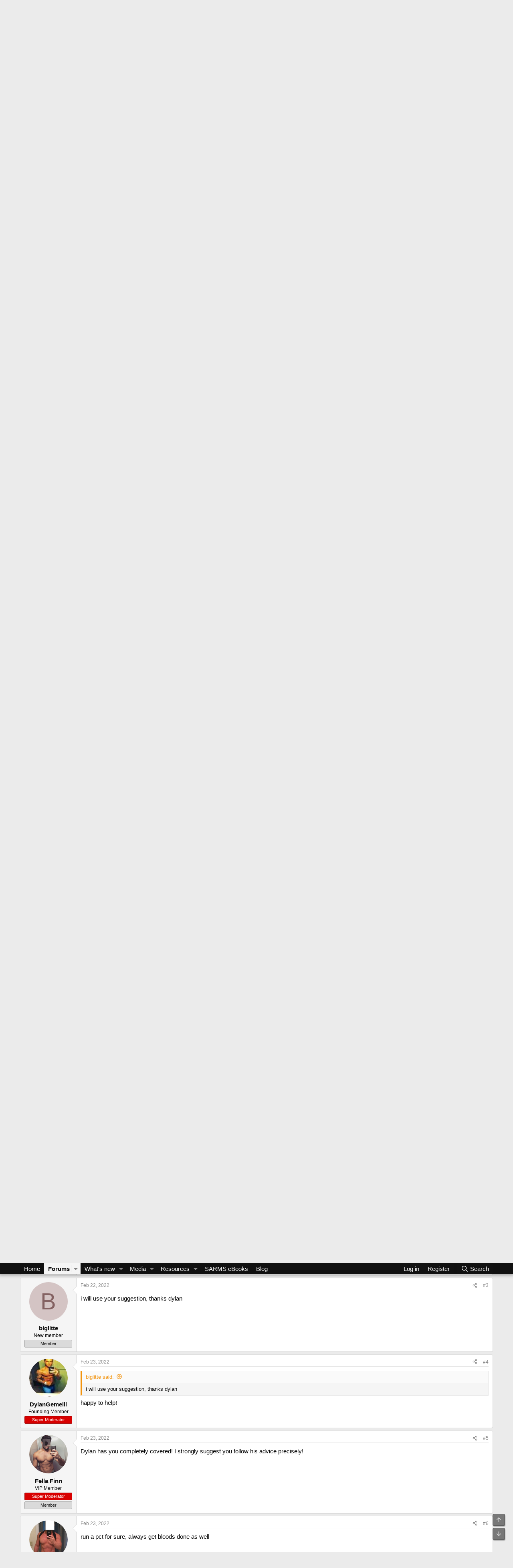

--- FILE ---
content_type: text/html; charset=utf-8
request_url: https://www.isarms.com/forums/threads/ask-about-my-first-cycle-sarms-and-next-cycle.57363/
body_size: 20315
content:
<!DOCTYPE html>
<html id="XF" lang="en-US" dir="LTR"
	data-app="public"
	data-template="thread_view"
	data-container-key="node-2"
	data-content-key="thread-57363"
	data-logged-in="false"
	data-cookie-prefix="xf_"
	data-csrf="1768518538,99248650e1d6cdee13e8a7fbe6107fd4"
	class="has-no-js template-thread_view"
	>
<head>
	<meta charset="utf-8" />
	<meta http-equiv="X-UA-Compatible" content="IE=Edge" />
	<meta name="viewport" content="width=device-width, initial-scale=1, viewport-fit=cover">

	
	
	

	<title>Ask About My First Cycle SARMS and Next Cycle | iSARMS Forums</title>

	<link rel="manifest" href="/forums/webmanifest.php">
	
		<meta name="theme-color" content="#ffffff" />
	

	<meta name="apple-mobile-web-app-title" content="iSARMS Forums">
	
		<link rel="apple-touch-icon" href="/forums/data/assets/logo/isarms-logo-192x192.png">
	

	
		
		<meta name="description" content="Hello everyone, I hope you are always enthusiastic, this is my first time posting on this forum. I&#039;ve read some posts about the SARMs Cycle on this forum..." />
		<meta property="og:description" content="Hello everyone, I hope you are always enthusiastic, this is my first time posting on this forum. I&#039;ve read some posts about the SARMs Cycle on this forum and I&#039;m very interested in asking.

my bio:
Age: 36 years old
Weight: 63 kg

Because I&#039;m just trying to use SARMs this is my first Cycle (I&#039;m..." />
		<meta property="twitter:description" content="Hello everyone, I hope you are always enthusiastic, this is my first time posting on this forum. I&#039;ve read some posts about the SARMs Cycle on this forum and I&#039;m very interested in asking.

my..." />
	
	
		<meta property="og:url" content="https://www.isarms.com/forums/threads/ask-about-my-first-cycle-sarms-and-next-cycle.57363/" />
	
		<link rel="canonical" href="https://www.isarms.com/forums/threads/ask-about-my-first-cycle-sarms-and-next-cycle.57363/" />
	
		<link rel="next" href="/forums/threads/ask-about-my-first-cycle-sarms-and-next-cycle.57363/page-2" />
	

	
		
	
	
	<meta property="og:site_name" content="iSARMS Forums" />


	
	
		
	
	
	<meta property="og:type" content="website" />


	
	
		
	
	
	
		<meta property="og:title" content="Ask About My First Cycle SARMS and Next Cycle" />
		<meta property="twitter:title" content="Ask About My First Cycle SARMS and Next Cycle" />
	


	
	
	
	
		
	
	
	
		<meta property="og:image" content="https://www.isarms.com/forums/data/assets/logo/isarms-logo-512x512.png" />
		<meta property="twitter:image" content="https://www.isarms.com/forums/data/assets/logo/isarms-logo-512x512.png" />
		<meta property="twitter:card" content="summary" />
	


	

	
	
	
	

	<link rel="stylesheet" href="/forums/css.php?css=public%3Anormalize.css%2Cpublic%3Afa.css%2Cpublic%3Acore.less%2Cpublic%3Aapp.less&amp;s=1&amp;l=1&amp;d=1765462896&amp;k=34f79b437a69561a5179a5223af11789a9178457" />

	<link rel="stylesheet" href="/forums/css.php?css=public%3Abb_code.less%2Cpublic%3Acxf_install_app_notice.less%2Cpublic%3Amessage.less%2Cpublic%3Anotices.less%2Cpublic%3Ashare_controls.less%2Cpublic%3Astructured_list.less%2Cpublic%3Aextra.less&amp;s=1&amp;l=1&amp;d=1765462896&amp;k=759c0c29891ad227b7585c0b8e7d43ac131ddce8" />


	
		<script data-cfasync="false" src="/forums/js/xf/preamble.min.js?_v=670acd45"></script>
	

	
	<script data-cfasync="false" src="/forums/js/vendor/vendor-compiled.js?_v=670acd45" defer></script>
	<script data-cfasync="false" src="/forums/js/xf/core-compiled.js?_v=670acd45" defer></script>

	<script data-cfasync="false">
		XF.ready(() =>
		{
			XF.extendObject(true, XF.config, {
				// 
				userId: 0,
				enablePush: true,
				pushAppServerKey: 'BELNtwhWbj03s0CqFk04SjCZmpJGNiOzJoJtIvceqSNnra0wlCavMN-tlN0Yst7HsN6abqarkYgcF_mjuz__BTM',
				url: {
					fullBase: 'https://www.isarms.com/forums/',
					basePath: '/forums/',
					css: '/forums/css.php?css=__SENTINEL__&s=1&l=1&d=1765462896',
					js: '/forums/js/__SENTINEL__?_v=670acd45',
					icon: '/forums/data/local/icons/__VARIANT__.svg?v=1765462364#__NAME__',
					iconInline: '/forums/styles/fa/__VARIANT__/__NAME__.svg?v=5.15.3',
					keepAlive: '/forums/login/keep-alive'
				},
				cookie: {
					path: '/',
					domain: '',
					prefix: 'xf_',
					secure: true,
					consentMode: 'disabled',
					consented: ["optional","_third_party"]
				},
				cacheKey: 'f3ed7234243583f554e27d349fe769c5',
				csrf: '1768518538,99248650e1d6cdee13e8a7fbe6107fd4',
				js: {},
				fullJs: false,
				css: {"public:bb_code.less":true,"public:cxf_install_app_notice.less":true,"public:message.less":true,"public:notices.less":true,"public:share_controls.less":true,"public:structured_list.less":true,"public:extra.less":true},
				time: {
					now: 1768518538,
					today: 1768453200,
					todayDow: 4,
					tomorrow: 1768539600,
					yesterday: 1768366800,
					week: 1767934800,
					month: 1767243600,
					year: 1767243600
				},
				style: {
					light: '',
					dark: '',
					defaultColorScheme: 'light'
				},
				borderSizeFeature: '3px',
				fontAwesomeWeight: 'r',
				enableRtnProtect: true,
				
				enableFormSubmitSticky: true,
				imageOptimization: '0',
				imageOptimizationQuality: 0.85,
				uploadMaxFilesize: 20971520,
				uploadMaxWidth: 0,
				uploadMaxHeight: 0,
				allowedVideoExtensions: ["m4v","mov","mp4","mp4v","mpeg","mpg","ogv","webm"],
				allowedAudioExtensions: ["mp3","opus","ogg","wav"],
				shortcodeToEmoji: true,
				visitorCounts: {
					conversations_unread: '0',
					alerts_unviewed: '0',
					total_unread: '0',
					title_count: true,
					icon_indicator: true
				},
				jsMt: {"xf\/action.js":"fda807c1","xf\/embed.js":"46613840","xf\/form.js":"fda807c1","xf\/structure.js":"fda807c1","xf\/tooltip.js":"fda807c1"},
				jsState: {},
				publicMetadataLogoUrl: 'https://www.isarms.com/forums/data/assets/logo/isarms-logo-512x512.png',
				publicPushBadgeUrl: 'https://www.isarms.com/forums/styles/default/xenforo/bell.png'
			})

			XF.extendObject(XF.phrases, {
				// 
				date_x_at_time_y:     "{date} at {time}",
				day_x_at_time_y:      "{day} at {time}",
				yesterday_at_x:       "Yesterday at {time}",
				x_minutes_ago:        "{minutes} minutes ago",
				one_minute_ago:       "1 minute ago",
				a_moment_ago:         "A moment ago",
				today_at_x:           "Today at {time}",
				in_a_moment:          "In a moment",
				in_a_minute:          "In a minute",
				in_x_minutes:         "In {minutes} minutes",
				later_today_at_x:     "Later today at {time}",
				tomorrow_at_x:        "Tomorrow at {time}",
				short_date_x_minutes: "{minutes}m",
				short_date_x_hours:   "{hours}h",
				short_date_x_days:    "{days}d",

				day0: "Sunday",
				day1: "Monday",
				day2: "Tuesday",
				day3: "Wednesday",
				day4: "Thursday",
				day5: "Friday",
				day6: "Saturday",

				dayShort0: "Sun",
				dayShort1: "Mon",
				dayShort2: "Tue",
				dayShort3: "Wed",
				dayShort4: "Thu",
				dayShort5: "Fri",
				dayShort6: "Sat",

				month0: "January",
				month1: "February",
				month2: "March",
				month3: "April",
				month4: "May",
				month5: "June",
				month6: "July",
				month7: "August",
				month8: "September",
				month9: "October",
				month10: "November",
				month11: "December",

				active_user_changed_reload_page: "The active user has changed. Reload the page for the latest version.",
				server_did_not_respond_in_time_try_again: "The server did not respond in time. Please try again.",
				oops_we_ran_into_some_problems: "Oops! We ran into some problems.",
				oops_we_ran_into_some_problems_more_details_console: "Oops! We ran into some problems. Please try again later. More error details may be in the browser console.",
				file_too_large_to_upload: "The file is too large to be uploaded.",
				uploaded_file_is_too_large_for_server_to_process: "The uploaded file is too large for the server to process.",
				files_being_uploaded_are_you_sure: "Files are still being uploaded. Are you sure you want to submit this form?",
				attach: "Attach files",
				rich_text_box: "Rich text box",
				close: "Close",
				link_copied_to_clipboard: "Link copied to clipboard.",
				text_copied_to_clipboard: "Text copied to clipboard.",
				loading: "Loading…",
				you_have_exceeded_maximum_number_of_selectable_items: "You have exceeded the maximum number of selectable items.",

				processing: "Processing",
				'processing...': "Processing…",

				showing_x_of_y_items: "Showing {count} of {total} items",
				showing_all_items: "Showing all items",
				no_items_to_display: "No items to display",

				number_button_up: "Increase",
				number_button_down: "Decrease",

				push_enable_notification_title: "Push notifications enabled successfully at iSARMS Forums",
				push_enable_notification_body: "Thank you for enabling push notifications!",

				pull_down_to_refresh: "Pull down to refresh",
				release_to_refresh: "Release to refresh",
				refreshing: "Refreshing…"
			})
		})
	</script>

	


	
		<link rel="icon" type="image/png" href="https://www.isarms.com/wp-content/uploads/2015/09/favicon.ico" sizes="32x32" />
	
	
</head>
<body data-template="thread_view">

<div class="p-pageWrapper" id="top">





<header class="p-header" id="header">
	<div class="p-header-inner">
		<div class="p-header-content">

			<div class="p-header-logo p-header-logo--image">
				<a href="https://www.isarms.com/forums/">
					<img src="/forums/data/assets/logo/isarms-logo.png" srcset="" alt="iSARMS Forums"
						width="200" height="60" />
				</a>
			</div>

			
		</div>
	</div>
</header>





	<div class="p-navSticky p-navSticky--primary" data-xf-init="sticky-header">
		
	<nav class="p-nav">
		<div class="p-nav-inner">
			<button type="button" class="button button--plain p-nav-menuTrigger" data-xf-click="off-canvas" data-menu=".js-headerOffCanvasMenu" tabindex="0" aria-label="Menu"><span class="button-text">
				<i aria-hidden="true"></i>
			</span></button>

			<div class="p-nav-smallLogo">
				<a href="https://www.isarms.com/forums/">
					<!--<img src="/forums/data/assets/logo/isarms-logo.png" srcset="" alt="iSARMS Forums"
						width="200" height="60" />-->
						<img src="https://www.isarms.com/forums/images/isarms-mob-logo.png" srcset="" alt="iSARMS Forums"
						width="200" height="60" />
				</a>
			</div>

			<div class="p-nav-scroller hScroller" data-xf-init="h-scroller" data-auto-scroll=".p-navEl.is-selected">
				<div class="hScroller-scroll">
					<ul class="p-nav-list js-offCanvasNavSource">
					
						<li>
							
	<div class="p-navEl " >
		

			
	
	<a href="https://www.isarms.com/forums/"
		class="p-navEl-link "
		
		data-xf-key="1"
		data-nav-id="home">Home</a>


			

		
		
	</div>

						</li>
					
						<li>
							
	<div class="p-navEl is-selected" data-has-children="true">
		

			
	
	<a href="/forums/"
		class="p-navEl-link p-navEl-link--splitMenu "
		
		
		data-nav-id="forums">Forums</a>


			<a data-xf-key="2"
				data-xf-click="menu"
				data-menu-pos-ref="< .p-navEl"
				class="p-navEl-splitTrigger"
				role="button"
				tabindex="0"
				aria-label="Toggle expanded"
				aria-expanded="false"
				aria-haspopup="true"></a>

		
		
			<div class="menu menu--structural" data-menu="menu" aria-hidden="true">
				<div class="menu-content">
					
						
	
	
	<a href="/forums/whats-new/posts/"
		class="menu-linkRow u-indentDepth0 js-offCanvasCopy "
		
		
		data-nav-id="newPosts">New posts</a>

	

					
						
	
	
	<a href="/forums/search/?type=post"
		class="menu-linkRow u-indentDepth0 js-offCanvasCopy "
		
		
		data-nav-id="searchForums">Search forums</a>

	

					
				</div>
			</div>
		
	</div>

						</li>
					
						<li>
							
	<div class="p-navEl " data-has-children="true">
		

			
	
	<a href="/forums/whats-new/"
		class="p-navEl-link p-navEl-link--splitMenu "
		
		
		data-nav-id="whatsNew">What's new</a>


			<a data-xf-key="3"
				data-xf-click="menu"
				data-menu-pos-ref="< .p-navEl"
				class="p-navEl-splitTrigger"
				role="button"
				tabindex="0"
				aria-label="Toggle expanded"
				aria-expanded="false"
				aria-haspopup="true"></a>

		
		
			<div class="menu menu--structural" data-menu="menu" aria-hidden="true">
				<div class="menu-content">
					
						
	
	
	<a href="/forums/featured/"
		class="menu-linkRow u-indentDepth0 js-offCanvasCopy "
		
		
		data-nav-id="featured">Featured content</a>

	

					
						
	
	
	<a href="/forums/whats-new/posts/"
		class="menu-linkRow u-indentDepth0 js-offCanvasCopy "
		 rel="nofollow"
		
		data-nav-id="whatsNewPosts">New posts</a>

	

					
						
	
	
	<a href="/forums/whats-new/media/"
		class="menu-linkRow u-indentDepth0 js-offCanvasCopy "
		 rel="nofollow"
		
		data-nav-id="xfmgWhatsNewNewMedia">New media</a>

	

					
						
	
	
	<a href="/forums/whats-new/media-comments/"
		class="menu-linkRow u-indentDepth0 js-offCanvasCopy "
		 rel="nofollow"
		
		data-nav-id="xfmgWhatsNewMediaComments">New media comments</a>

	

					
						
	
	
	<a href="/forums/whats-new/resources/"
		class="menu-linkRow u-indentDepth0 js-offCanvasCopy "
		 rel="nofollow"
		
		data-nav-id="xfrmNewResources">New resources</a>

	

					
						
	
	
	<a href="/forums/whats-new/profile-posts/"
		class="menu-linkRow u-indentDepth0 js-offCanvasCopy "
		 rel="nofollow"
		
		data-nav-id="whatsNewProfilePosts">New profile posts</a>

	

					
						
	
	
	<a href="/forums/whats-new/latest-activity"
		class="menu-linkRow u-indentDepth0 js-offCanvasCopy "
		 rel="nofollow"
		
		data-nav-id="latestActivity">Latest activity</a>

	

					
				</div>
			</div>
		
	</div>

						</li>
					
						<li>
							
	<div class="p-navEl " data-has-children="true">
		

			
	
	<a href="/forums/media/"
		class="p-navEl-link p-navEl-link--splitMenu "
		
		
		data-nav-id="xfmg">Media</a>


			<a data-xf-key="4"
				data-xf-click="menu"
				data-menu-pos-ref="< .p-navEl"
				class="p-navEl-splitTrigger"
				role="button"
				tabindex="0"
				aria-label="Toggle expanded"
				aria-expanded="false"
				aria-haspopup="true"></a>

		
		
			<div class="menu menu--structural" data-menu="menu" aria-hidden="true">
				<div class="menu-content">
					
						
	
	
	<a href="/forums/whats-new/media/"
		class="menu-linkRow u-indentDepth0 js-offCanvasCopy "
		 rel="nofollow"
		
		data-nav-id="xfmgNewMedia">New media</a>

	

					
						
	
	
	<a href="/forums/whats-new/media-comments/"
		class="menu-linkRow u-indentDepth0 js-offCanvasCopy "
		 rel="nofollow"
		
		data-nav-id="xfmgNewComments">New comments</a>

	

					
						
	
	
	<a href="/forums/search/?type=xfmg_media"
		class="menu-linkRow u-indentDepth0 js-offCanvasCopy "
		
		
		data-nav-id="xfmgSearchMedia">Search media</a>

	

					
				</div>
			</div>
		
	</div>

						</li>
					
						<li>
							
	<div class="p-navEl " data-has-children="true">
		

			
	
	<a href="/forums/resources/"
		class="p-navEl-link p-navEl-link--splitMenu "
		
		
		data-nav-id="xfrm">Resources</a>


			<a data-xf-key="5"
				data-xf-click="menu"
				data-menu-pos-ref="< .p-navEl"
				class="p-navEl-splitTrigger"
				role="button"
				tabindex="0"
				aria-label="Toggle expanded"
				aria-expanded="false"
				aria-haspopup="true"></a>

		
		
			<div class="menu menu--structural" data-menu="menu" aria-hidden="true">
				<div class="menu-content">
					
						
	
	
	<a href="/forums/resources/latest-reviews"
		class="menu-linkRow u-indentDepth0 js-offCanvasCopy "
		
		
		data-nav-id="xfrmLatestReviews">Latest reviews</a>

	

					
						
	
	
	<a href="/forums/search/?type=resource"
		class="menu-linkRow u-indentDepth0 js-offCanvasCopy "
		
		
		data-nav-id="xfrmSearchResources">Search resources</a>

	

					
				</div>
			</div>
		
	</div>

						</li>
					
						<li>
							
	<div class="p-navEl " >
		

			
	
	<a href="https://irongorillas.com/bionic-sarms-ebook-learn/"
		class="p-navEl-link "
		 target="_blank"
		data-xf-key="6"
		data-nav-id="eBooks">SARMS eBooks</a>


			

		
		
	</div>

						</li>
					
						<li>
							
	<div class="p-navEl " >
		

			
	
	<a href="https://www.isarms.com/"
		class="p-navEl-link "
		 target="_blank"
		data-xf-key="7"
		data-nav-id="Blog">Blog</a>


			

		
		
	</div>

						</li>
					
					</ul>
				</div>
			</div>

			<div class="p-nav-opposite">
				<div class="p-navgroup p-account p-navgroup--guest">
					
						<a href="/forums/login/" class="p-navgroup-link p-navgroup-link--textual p-navgroup-link--logIn"
							data-xf-click="overlay" data-follow-redirects="on">
							<span class="p-navgroup-linkText">Log in</span>
						</a>
						
							<a href="/forums/register/" class="p-navgroup-link p-navgroup-link--textual p-navgroup-link--register"
								data-xf-click="overlay" data-follow-redirects="on">
								<span class="p-navgroup-linkText">Register</span>
							</a>
						
					
				</div>

				<div class="p-navgroup p-discovery">
					<a href="/forums/whats-new/"
						class="p-navgroup-link p-navgroup-link--iconic p-navgroup-link--whatsnew"
						aria-label="What&#039;s new"
						title="What&#039;s new">
						<i aria-hidden="true"></i>
						<span class="p-navgroup-linkText">What's new</span>
					</a>

					
						<a href="/forums/search/"
							class="p-navgroup-link p-navgroup-link--iconic p-navgroup-link--search"
							data-xf-click="menu"
							data-xf-key="/"
							aria-label="Search"
							aria-expanded="false"
							aria-haspopup="true"
							title="Search">
							<i aria-hidden="true"></i>
							<span class="p-navgroup-linkText">Search</span>
						</a>
						<div class="menu menu--structural menu--wide" data-menu="menu" aria-hidden="true">
							<form action="/forums/search/search" method="post"
								class="menu-content"
								data-xf-init="quick-search">

								<h3 class="menu-header">Search</h3>
								
								<div class="menu-row">
									
										<div class="inputGroup inputGroup--joined">
											<input type="text" class="input" name="keywords" placeholder="Search…" aria-label="Search" data-menu-autofocus="true" />
											
			<select name="constraints" class="js-quickSearch-constraint input" aria-label="Search within">
				<option value="">Everywhere</option>
<option value="{&quot;search_type&quot;:&quot;post&quot;}">Threads</option>
<option value="{&quot;search_type&quot;:&quot;post&quot;,&quot;c&quot;:{&quot;nodes&quot;:[2],&quot;child_nodes&quot;:1}}">This forum</option>
<option value="{&quot;search_type&quot;:&quot;post&quot;,&quot;c&quot;:{&quot;thread&quot;:57363}}">This thread</option>

			</select>
		
										</div>
									
								</div>

								
								<div class="menu-row">
									<label class="iconic"><input type="checkbox"  name="c[title_only]" value="1" /><i aria-hidden="true"></i><span class="iconic-label">Search titles only

												
													<span tabindex="0" role="button"
														data-xf-init="tooltip" data-trigger="hover focus click" title="Tags will also be searched in content where tags are supported">

														<i class="fa--xf far fa-question-circle  u-muted u-smaller"><svg xmlns="http://www.w3.org/2000/svg" role="img" aria-hidden="true" ><use href="/forums/data/local/icons/regular.svg?v=1765462364#question-circle"></use></svg></i>
													</span></span></label>

								</div>
								
								<div class="menu-row">
									<div class="inputGroup">
										<span class="inputGroup-text" id="ctrl_search_menu_by_member">By:</span>
										<input type="text" class="input" name="c[users]" data-xf-init="auto-complete" placeholder="Member" aria-labelledby="ctrl_search_menu_by_member" />
									</div>
								</div>
								<div class="menu-footer">
									<span class="menu-footer-controls">
										<button type="submit" class="button button--icon button--icon--search button--primary"><i class="fa--xf far fa-search "><svg xmlns="http://www.w3.org/2000/svg" role="img" aria-hidden="true" ><use href="/forums/data/local/icons/regular.svg?v=1765462364#search"></use></svg></i><span class="button-text">Search</span></button>
										<a href="/forums/search/" class="button "><span class="button-text">Advanced search…</span></a>
									</span>
								</div>

								<input type="hidden" name="_xfToken" value="1768518538,99248650e1d6cdee13e8a7fbe6107fd4" />
							</form>
						</div>
					
				</div>
			</div>
		</div>
	</nav>

	</div>
	
	
		<div class="p-sectionLinks">
			<div class="p-sectionLinks-inner hScroller" data-xf-init="h-scroller">
				<div class="hScroller-scroll">
					<ul class="p-sectionLinks-list">
					
						<li>
							
	<div class="p-navEl " >
		

			
	
	<a href="/forums/whats-new/posts/"
		class="p-navEl-link "
		
		data-xf-key="alt+1"
		data-nav-id="newPosts">New posts</a>


			

		
		
	</div>

						</li>
					
						<li>
							
	<div class="p-navEl " >
		

			
	
	<a href="/forums/search/?type=post"
		class="p-navEl-link "
		
		data-xf-key="alt+2"
		data-nav-id="searchForums">Search forums</a>


			

		
		
	</div>

						</li>
					
					</ul>
				</div>
			</div>
		</div>
	



<div class="offCanvasMenu offCanvasMenu--nav js-headerOffCanvasMenu" data-menu="menu" aria-hidden="true" data-ocm-builder="navigation">
	<div class="offCanvasMenu-backdrop" data-menu-close="true"></div>
	<div class="offCanvasMenu-content">
		<div class="offCanvasMenu-header">
			Menu
			<a class="offCanvasMenu-closer" data-menu-close="true" role="button" tabindex="0" aria-label="Close"></a>
		</div>
		
			<div class="p-offCanvasRegisterLink">
				<div class="offCanvasMenu-linkHolder">
					<a href="/forums/login/" class="offCanvasMenu-link" data-xf-click="overlay" data-menu-close="true">
						Log in
					</a>
				</div>
				<hr class="offCanvasMenu-separator" />
				
					<div class="offCanvasMenu-linkHolder">
						<a href="/forums/register/" class="offCanvasMenu-link" data-xf-click="overlay" data-menu-close="true">
							Register
						</a>
					</div>
					<hr class="offCanvasMenu-separator" />
				
			</div>
		
		<div class="js-offCanvasNavTarget"></div>
		<div class="offCanvasMenu-installBanner js-installPromptContainer" style="display: none;" data-xf-init="install-prompt">
			<div class="offCanvasMenu-installBanner-header">Install the app</div>
			<button type="button" class="button js-installPromptButton"><span class="button-text">Install</span></button>
		</div>
	</div>
</div>

<div class="p-body">
	<div class="p-body-inner">
		<!--XF:EXTRA_OUTPUT-->

	
	<div class="cxf-ian">
		<div class="notices notices--block">
			<div class="notice notice--primary">
				<div class="offCanvasMenu-installBanner">
					<div class="offCanvasMenu-installBanner-header">Install the app</div>
					<div>
						<a href="#cxf-ian-install" class="button button" data-xf-click="overlay"><span class="button-text">Install</span></a>
						
					</div>
				</div>
			</div>
		</div>

		<div id="cxf-ian-install" class="block cxf-ian-overlay">
			<div class="overlay-title">How to install the app on iOS</div>
			<div class="block-container block-body">
				<div class="block-row">
					<p>
						Follow along with the video below to see how to install our site as a web app on your home screen.
					</p>
					<p style="text-align: center">
						
							<video src="/forums/styles/default/xenforo/add_to_home.mp4"
								   width="280" height="480" autoplay loop muted playsinline></video>
						
					</p>
					<p>
						<small><strong>Note:</strong> This feature may not be available in some browsers.</small>
					</p>
				</div>
			</div>
		</div>
	</div>
	<script>
		document.getElementById("cxf-ian-install").addEventListener("click", function() {
			const overlay = document.getElementById("cxf-ian-overlay");
			overlay.classList.toggle("cxf-ian-hidden");
		});
	</script>


		
			
	
		
		

		<ul class="notices notices--block  js-notices"
			data-xf-init="notices"
			data-type="block"
			data-scroll-interval="6">

			
				
	<li class="notice js-notice notice--primary"
		data-notice-id="1"
		data-delay-duration="0"
		data-display-duration="0"
		data-auto-dismiss=""
		data-visibility="">

		
		<div class="notice-content">
			
			<div style="text-align:center;"><img usemap="#Map" src="https://www.isarms.com/forums/images/misc/welcome-text.png" border="0" align="middle" /><map name="Map" id="Map">
   <area shape="rect" coords="49,211,351,258" href="register" title="Sign Up Now" />
   <area shape="rect" coords="344,89,573,127" href="register" title="Sign Up Now" />
   <area shape="rect" coords="670,157,699,173" href="help/" title="FAQ" />
 	</map>
</div>
		</div>
	</li>

			
		</ul>
	

		

		

		

	
	<style>
	.columncustom { float: left; width: 50%;}
	.columncustom img {margin-bottom: 12px;}
	.cleft img {margin-bottom:5px;margin-right:5px;}
	.cright img {margin-bottom:5px;margin-left:5px;}
	.rowcustom:after { content: "";  display: table;  clear: both;}
	.rowcustom{margin-bottom:0px;margin-top:10px;}
	@media (max-width: 800px) { .columncustom {    width: 50%; }}
	@media (max-width: 600px) { .columncustom {    width: 100%; }
	   .columncustom img {margin-top: 12px;  width: 100%;}
	}
	.itemimg { width: 320px!important; height: 100px !important; }
	</style>
	<div style="width:100%; margin:0 auto;text-align:center;">
	    <div class="rowcustom">
	        <div style="text-align:center;">
	            <a style="margin:5px;" href="https://domestic-supply.com" title="domestic-supply" rel="nofollow" target="_blank"><img style="margin-bottom:10px;" class="itemimg" alt="domestic-supply" title="domestic-supply" src="https://www.isarms.com/forums/images/banners/domestic-supply-converter.webp" border="0" align="middle" /></a><a style="margin:5px;" href="https://researchsarms.com" title="RESEARCHSARMS" target="_blank" rel="nofollow">
	                    <img class="itemimg" style="margin-bottom:10px;width320px;height:100px;" src="https://www.isarms.com/forums/images/banners/rcs-forum-converter.webp" alt="RESEARCHSARMS" title="RESEARCHSARMS" align="middle"></a>
	        </div>
	    </div>
	</div>
		<div style="width:100%; margin:0 auto;text-align:center;">
	    <div class="rowcustom">
	        <div style="text-align:center;">
	            <a  style="margin:5px;" href="https://puori.com/pages/Dylan" title="naPuoripsgear" rel="nofollow" target="_blank"><img style="margin-bottom:10px;" class="itemimg" src="https://www.isarms.com/forums/images/banners/Puori_Banner_Dylan_320x100px_V1.webp" alt="Puori" title="Puori" align="middle"></a><a style="margin:5px;" href="https://www.bannednutrition.com/" target="_blank" title="bannednutrition"><img class="itemimg" style="margin-bottom:10px;" src="https://www.isarms.com/forums/images/banners/bannednutrition-converter.webp" alt="bannednutrition" title="bannednutrition" align="middle" ></a>
				
				
				
	        </div>
	    </div>
	</div>
	
	<div style="width:100%; margin:0 auto;text-align:center;">
	        </div>
	


		
	
		<ul class="p-breadcrumbs "
			itemscope itemtype="https://schema.org/BreadcrumbList">
		
			

			
			
				
				
	<li itemprop="itemListElement" itemscope itemtype="https://schema.org/ListItem">
		<a href="/forums/" itemprop="item">
			<span itemprop="name">Forums</span>
		</a>
		<meta itemprop="position" content="1" />
	</li>

			

			
			
				
				
	<li itemprop="itemListElement" itemscope itemtype="https://schema.org/ListItem">
		<a href="/forums/#sarms.1" itemprop="item">
			<span itemprop="name">SARMS</span>
		</a>
		<meta itemprop="position" content="2" />
	</li>

			
				
				
	<li itemprop="itemListElement" itemscope itemtype="https://schema.org/ListItem">
		<a href="/forums/forums/steroids-and-sarms-information.2/" itemprop="item">
			<span itemprop="name">Steroids and SARMS Information</span>
		</a>
		<meta itemprop="position" content="3" />
	</li>

			

		
		</ul>
	

		

		
	<noscript class="js-jsWarning"><div class="blockMessage blockMessage--important blockMessage--iconic u-noJsOnly">JavaScript is disabled. For a better experience, please enable JavaScript in your browser before proceeding.</div></noscript>

		
	<div class="blockMessage blockMessage--important blockMessage--iconic js-browserWarning" style="display: none">You are using an out of date browser. It  may not display this or other websites correctly.<br />You should upgrade or use an <a href="https://www.google.com/chrome/" target="_blank" rel="noopener">alternative browser</a>.</div>


		
			<div class="p-body-header">
			
				
					<div class="p-title ">
					
						
							<h1 class="p-title-value">Ask About My First Cycle SARMS and Next Cycle</h1>
						
						
					
					</div>
				

				
					<div class="p-description">
	<ul class="listInline listInline--bullet">
		<li>
			<i class="fa--xf far fa-user "><svg xmlns="http://www.w3.org/2000/svg" role="img" ><title>Thread starter</title><use href="/forums/data/local/icons/regular.svg?v=1765462364#user"></use></svg></i>
			<span class="u-srOnly">Thread starter</span>

			<a href="/forums/members/biglitte.386823/" class="username  u-concealed" dir="auto" data-user-id="386823" data-xf-init="member-tooltip">biglitte</a>
		</li>
		<li>
			<i class="fa--xf far fa-clock "><svg xmlns="http://www.w3.org/2000/svg" role="img" ><title>Start date</title><use href="/forums/data/local/icons/regular.svg?v=1765462364#clock"></use></svg></i>
			<span class="u-srOnly">Start date</span>

			<a href="/forums/threads/ask-about-my-first-cycle-sarms-and-next-cycle.57363/" class="u-concealed"><time  class="u-dt" dir="auto" datetime="2022-02-22T22:30:49-0500" data-timestamp="1645587049" data-date="Feb 22, 2022" data-time="10:30 PM" data-short="Feb &#039;22" title="Feb 22, 2022 at 10:30 PM">Feb 22, 2022</time></a>
		</li>
		
		
	</ul>
</div>
				
			
			</div>
		

		<div class="p-body-main  ">
			
			<div class="p-body-contentCol"></div>
			

			

			<div class="p-body-content">
				
				<div class="p-body-pageContent">










	
	
	
		
	
	
	


	
	
	
		
	
	
	


	
	
		
	
	
	


	
	



	












	

	
		
	



















<div class="block block--messages" data-xf-init="" data-type="post" data-href="/forums/inline-mod/" data-search-target="*">

	<span class="u-anchorTarget" id="posts"></span>

	
		
	

	

	<div class="block-outer"><div class="block-outer-main"><nav class="pageNavWrapper pageNavWrapper--mixed ">



<div class="pageNav  ">
	

	<ul class="pageNav-main">
		

	
		<li class="pageNav-page pageNav-page--current "><a href="/forums/threads/ask-about-my-first-cycle-sarms-and-next-cycle.57363/">1</a></li>
	


		

		

		

		

	
		<li class="pageNav-page "><a href="/forums/threads/ask-about-my-first-cycle-sarms-and-next-cycle.57363/page-2">2</a></li>
	

	</ul>

	
		<a href="/forums/threads/ask-about-my-first-cycle-sarms-and-next-cycle.57363/page-2" class="pageNav-jump pageNav-jump--next">Next</a>
	
</div>

<div class="pageNavSimple">
	

	<a class="pageNavSimple-el pageNavSimple-el--current"
		data-xf-init="tooltip" title="Go to page"
		data-xf-click="menu" role="button" tabindex="0" aria-expanded="false" aria-haspopup="true">
		1 of 2
	</a>
	

	<div class="menu menu--pageJump" data-menu="menu" aria-hidden="true">
		<div class="menu-content">
			<h4 class="menu-header">Go to page</h4>
			<div class="menu-row" data-xf-init="page-jump" data-page-url="/forums/threads/ask-about-my-first-cycle-sarms-and-next-cycle.57363/page-%page%">
				<div class="inputGroup inputGroup--numbers">
					<div class="inputGroup inputGroup--numbers inputNumber" data-xf-init="number-box"><input type="number" pattern="\d*" class="input input--number js-numberBoxTextInput input input--numberNarrow js-pageJumpPage" value="1"  min="1" max="2" step="1" required="required" data-menu-autofocus="true" /></div>
					<span class="inputGroup-text"><button type="button" class="button js-pageJumpGo"><span class="button-text">Go</span></button></span>
				</div>
			</div>
		</div>
	</div>


	
		<a href="/forums/threads/ask-about-my-first-cycle-sarms-and-next-cycle.57363/page-2" class="pageNavSimple-el pageNavSimple-el--next">
			Next <i aria-hidden="true"></i>
		</a>
		<a href="/forums/threads/ask-about-my-first-cycle-sarms-and-next-cycle.57363/page-2"
			class="pageNavSimple-el pageNavSimple-el--last"
			data-xf-init="tooltip" title="Last">
			<i aria-hidden="true"></i> <span class="u-srOnly">Last</span>
		</a>
	
</div>

</nav>



</div></div>

	

	
		
	<div class="block-outer js-threadStatusField"></div>

	

	<div class="block-container lbContainer"
		data-xf-init="lightbox select-to-quote"
		data-message-selector=".js-post"
		data-lb-id="thread-57363"
		data-lb-universal="0">

		<div class="block-body js-replyNewMessageContainer">
			
				

					

					
						

	
	

	

	
	<article class="message message--post js-post js-inlineModContainer  "
		data-author="biglitte"
		data-content="post-542272"
		id="js-post-542272"
		>

		

		<span class="u-anchorTarget" id="post-542272"></span>

		
			<div class="message-inner">
				
					<div class="message-cell message-cell--user">
						

	<section class="message-user"
		
		
		>

		

		<div class="message-avatar ">
			<div class="message-avatar-wrapper">
				<a href="/forums/members/biglitte.386823/" class="avatar avatar--m avatar--default avatar--default--dynamic" data-user-id="386823" data-xf-init="member-tooltip" style="background-color: #d4c4c4; color: #846262">
			<span class="avatar-u386823-m" role="img" aria-label="biglitte">B</span> 
		</a>
				
			</div>
		</div>
		<div class="message-userDetails">
			<h4 class="message-name"><a href="/forums/members/biglitte.386823/" class="username " dir="auto" data-user-id="386823" data-xf-init="member-tooltip">biglitte</a></h4>
			<h5 class="userTitle message-userTitle" dir="auto">New member</h5>
			<div class="userBanner userBanner userBanner--primary message-userBanner"><span class="userBanner-before"></span><strong>Member</strong><span class="userBanner-after"></span></div>
		</div>
		
			
			
		
		<span class="message-userArrow"></span>
	</section>

					</div>
				

				
					<div class="message-cell message-cell--main">
					
						<div class="message-main js-quickEditTarget">

							
								

	

	<header class="message-attribution message-attribution--split">
		<ul class="message-attribution-main listInline ">
			
			
			<li class="u-concealed">
				<a href="/forums/threads/ask-about-my-first-cycle-sarms-and-next-cycle.57363/post-542272" rel="nofollow" >
					<time  class="u-dt" dir="auto" datetime="2022-02-22T22:30:49-0500" data-timestamp="1645587049" data-date="Feb 22, 2022" data-time="10:30 PM" data-short="Feb &#039;22" title="Feb 22, 2022 at 10:30 PM">Feb 22, 2022</time>
				</a>
			</li>
			
		</ul>

		<ul class="message-attribution-opposite message-attribution-opposite--list ">
			
			<li>
				<a href="/forums/threads/ask-about-my-first-cycle-sarms-and-next-cycle.57363/post-542272"
					class="message-attribution-gadget"
					data-xf-init="share-tooltip"
					data-href="/forums/posts/542272/share"
					aria-label="Share"
					rel="nofollow">
					<i class="fa--xf far fa-share-alt "><svg xmlns="http://www.w3.org/2000/svg" role="img" aria-hidden="true" ><use href="/forums/data/local/icons/regular.svg?v=1765462364#share-alt"></use></svg></i>
				</a>
			</li>
			
				<li class="u-hidden js-embedCopy">
					
	<a href="javascript:"
		data-xf-init="copy-to-clipboard"
		data-copy-text="&lt;div class=&quot;js-xf-embed&quot; data-url=&quot;https://www.isarms.com/forums&quot; data-content=&quot;post-542272&quot;&gt;&lt;/div&gt;&lt;script defer src=&quot;https://www.isarms.com/forums/js/xf/external_embed.js?_v=670acd45&quot;&gt;&lt;/script&gt;"
		data-success="Embed code HTML copied to clipboard."
		class="">
		<i class="fa--xf far fa-code "><svg xmlns="http://www.w3.org/2000/svg" role="img" aria-hidden="true" ><use href="/forums/data/local/icons/regular.svg?v=1765462364#code"></use></svg></i>
	</a>

				</li>
			
			
			
				<li>
					<a href="/forums/threads/ask-about-my-first-cycle-sarms-and-next-cycle.57363/post-542272" rel="nofollow">
						#1
					</a>
				</li>
			
		</ul>
	</header>

							

							<div class="message-content js-messageContent">
							

								
									
	
	
	

								

								
									
	

	<div class="message-userContent lbContainer js-lbContainer "
		data-lb-id="post-542272"
		data-lb-caption-desc="biglitte &middot; Feb 22, 2022 at 10:30 PM">

		
			

	
		
	

		

		<article class="message-body js-selectToQuote">
			
				
			

			<div >
				
					<div class="bbWrapper">Hello everyone, I hope you are always enthusiastic, this is my first time posting on this forum. I&#039;ve read some posts about the SARMs Cycle on this forum and I&#039;m very interested in asking.<br />
<br />
my bio:<br />
Age: 36 years old<br />
Weight: 63 kg<br />
<br />
Because I&#039;m just trying to use SARMs this is my first Cycle (I&#039;m already in the 6th cycle).<br />
SARMs Cycle Weeks 1-8<br />
MK-2866 = 20mg/day<br />
<br />
PCT Weeks 9-12<br />
Nolvadex = 40mg/20mg/20mg/20mg<br />
<br />
Rest Weeks 13-16<br />
<br />
And for the next SARMs Cycle I plan to bulking<br />
SARMs Cycle Weeks 1-8<br />
LGD-4033: 10mg/day<br />
YK-11: 10mg/day<br />
RAD-150: 30mg/day<br />
MK-677: 25mg/day<br />
<br />
PCT Weeks 9-12<br />
Clomid = 50mg/25mg/25mg/25mg<br />
<br />
Rest Weeks 13-16<br />
<br />
My question:<br />
1. Do I need PCT for my first cycle?<br />
2. Is it too extreme for my cycle bulking?<br />
3. Are these SARMs legit?: Hardcore Series (<a href="https://hardcoreseriesline.com/);" target="_blank" class="link link--external" rel="nofollow ugc noopener">https://hardcoreseriesline.com/);</a> Meditech (<a href="https://meditechpharmaceutical.net/);" target="_blank" class="link link--external" rel="nofollow ugc noopener">https://meditechpharmaceutical.net/);</a> Darklabs (<a href="https://www.darklabs.pro/);" target="_blank" class="link link--external" rel="nofollow ugc noopener">https://www.darklabs.pro/);</a> Pumping Iron; PRO Nutrition; A+ Labs<br />
<br />
Sorry if there is a language that is not clear because I am from Indonesia and I use google translate. Thank you.</div>
				
			</div>

			<div class="js-selectToQuoteEnd">&nbsp;</div>
			
				
			
		</article>

		
			

	
		
	

		

		
	</div>

								

								
									
	

	

								

								
									
	

								

							
							</div>

							
								
	

	<footer class="message-footer">
		

		

		<div class="reactionsBar js-reactionsList ">
			
		</div>

		<div class="js-historyTarget message-historyTarget toggleTarget" data-href="trigger-href"></div>
	</footer>

							
						</div>

					
					</div>
				
			</div>
		
	</article>

	
	

					

					

				

					

					
						

	
	

	

	
	<article class="message message--post js-post js-inlineModContainer  "
		data-author="DylanGemelli"
		data-content="post-542277"
		id="js-post-542277"
		itemscope itemtype="https://schema.org/Comment" itemid="https://www.isarms.com/forums/posts/542277/">

		
			<meta itemprop="parentItem" itemscope itemid="https://www.isarms.com/forums/threads/ask-about-my-first-cycle-sarms-and-next-cycle.57363/" />
		

		<span class="u-anchorTarget" id="post-542277"></span>

		
			<div class="message-inner">
				
					<div class="message-cell message-cell--user">
						

	<section class="message-user"
		itemprop="author"
		itemscope itemtype="https://schema.org/Person"
		itemid="https://www.isarms.com/forums/members/dylangemelli.1133/">

		
			<meta itemprop="url" content="https://www.isarms.com/forums/members/dylangemelli.1133/" />
		

		<div class="message-avatar ">
			<div class="message-avatar-wrapper">
				<a href="/forums/members/dylangemelli.1133/" class="avatar avatar--m" data-user-id="1133" data-xf-init="member-tooltip">
			<img src="/forums/data/avatars/m/1/1133.jpg?1443299241"  alt="DylanGemelli" class="avatar-u1133-m" width="96" height="96" loading="lazy" itemprop="image" /> 
		</a>
				
			</div>
		</div>
		<div class="message-userDetails">
			<h4 class="message-name"><a href="/forums/members/dylangemelli.1133/" class="username " dir="auto" data-user-id="1133" data-xf-init="member-tooltip"><span class="username--moderator username--admin" itemprop="name">DylanGemelli</span></a></h4>
			<h5 class="userTitle message-userTitle" dir="auto" itemprop="jobTitle">Founding Member</h5>
			<div class="userBanner userBanner userBanner--red message-userBanner" itemprop="jobTitle"><span class="userBanner-before"></span><strong>Super Moderator</strong><span class="userBanner-after"></span></div>
		</div>
		
			
			
		
		<span class="message-userArrow"></span>
	</section>

					</div>
				

				
					<div class="message-cell message-cell--main">
					
						<div class="message-main js-quickEditTarget">

							
								

	

	<header class="message-attribution message-attribution--split">
		<ul class="message-attribution-main listInline ">
			
			
			<li class="u-concealed">
				<a href="/forums/threads/ask-about-my-first-cycle-sarms-and-next-cycle.57363/post-542277" rel="nofollow" itemprop="url">
					<time  class="u-dt" dir="auto" datetime="2022-02-22T22:36:39-0500" data-timestamp="1645587399" data-date="Feb 22, 2022" data-time="10:36 PM" data-short="Feb &#039;22" title="Feb 22, 2022 at 10:36 PM" itemprop="datePublished">Feb 22, 2022</time>
				</a>
			</li>
			
		</ul>

		<ul class="message-attribution-opposite message-attribution-opposite--list ">
			
			<li>
				<a href="/forums/threads/ask-about-my-first-cycle-sarms-and-next-cycle.57363/post-542277"
					class="message-attribution-gadget"
					data-xf-init="share-tooltip"
					data-href="/forums/posts/542277/share"
					aria-label="Share"
					rel="nofollow">
					<i class="fa--xf far fa-share-alt "><svg xmlns="http://www.w3.org/2000/svg" role="img" aria-hidden="true" ><use href="/forums/data/local/icons/regular.svg?v=1765462364#share-alt"></use></svg></i>
				</a>
			</li>
			
				<li class="u-hidden js-embedCopy">
					
	<a href="javascript:"
		data-xf-init="copy-to-clipboard"
		data-copy-text="&lt;div class=&quot;js-xf-embed&quot; data-url=&quot;https://www.isarms.com/forums&quot; data-content=&quot;post-542277&quot;&gt;&lt;/div&gt;&lt;script defer src=&quot;https://www.isarms.com/forums/js/xf/external_embed.js?_v=670acd45&quot;&gt;&lt;/script&gt;"
		data-success="Embed code HTML copied to clipboard."
		class="">
		<i class="fa--xf far fa-code "><svg xmlns="http://www.w3.org/2000/svg" role="img" aria-hidden="true" ><use href="/forums/data/local/icons/regular.svg?v=1765462364#code"></use></svg></i>
	</a>

				</li>
			
			
			
				<li>
					<a href="/forums/threads/ask-about-my-first-cycle-sarms-and-next-cycle.57363/post-542277" rel="nofollow">
						#2
					</a>
				</li>
			
		</ul>
	</header>

							

							<div class="message-content js-messageContent">
							

								
									
	
	
	

								

								
									
	

	<div class="message-userContent lbContainer js-lbContainer "
		data-lb-id="post-542277"
		data-lb-caption-desc="DylanGemelli &middot; Feb 22, 2022 at 10:36 PM">

		

		<article class="message-body js-selectToQuote">
			
				
			

			<div itemprop="text">
				
					<div class="bbWrapper">1.  Yes, you absolutely do and I will provide the full layout<br />
<br />
2.  no it is a very strong cycle but its not too much however you do need a full pct with that stack as opposed to just a mini pct... you also need to be aware that yk11 does have small amounts of toxicity... nothing like an oral steroid but it does have small effects that you will want to protect yourself from...  i would suggest n2guard to use alongside<br />
<br />
3.  Those are not any sort of places i would trust and have heard a lot of negativity with them.  I can provide you the best quality sites and they will ship worldwide... <br />
<br />
<a href="https://sarms.forsale" target="_blank" class="link link--external" rel="noopener">https://sarms.forsale</a> or <a href="https://umbrellalabs.is" target="_blank" class="link link--external" rel="noopener">https://umbrellalabs.is</a><br />
<br />
<br />
Also keep in mind with mk677, you want to run that longer term, a good 6 months to get the most out of it... <br />
<br />
<br />
<br />
<br />
<br />
1-12 Mk2866 (OSTABOLIC)  25 mg per day first two weeks then bump to 50 mg per day, dosed once a day in the a.m.<br />
<br />
9-12 N2generate <a href="https://www.needtobuildmuscle.com/store/hcgenerate-n2generate.html" target="_blank" class="link link--external" rel="noopener">https://www.needtobuildmuscle.com/store/hcgenerate-n2generate.html</a><br />
<br />
<br />
<br />
<br />
<br />
Mini pct 13-16<br />
<br />
<br />
Clomid 50/25/25/25  OR Nolva 40/20/20/20<br />
<br />
Gw-501516 20 mg day<br />
<br />
<br />
<br />
<br />
<br />
<br />
<br />
<br />
<br />
<br />
<br />
<br />
<br />
<br />
1-12  Rad-150  (SUSTALONE)  20-30 mg day dosed every other day, in the a.m.<br />
<br />
1-12  YK-11   (MYOBOL) 10 mg per day split doses… 5 mg a.m. and 5 mg 6-8 hours later<br />
<br />
1-12 Mk677  (NUTROBAL) 25 mg day dosed once a day in the p.m.<br />
<br />
1-12  lgd-4033 (ANABOLICUM) 10 mg per day dosed once a day in the a.m.<br />
<br />
1-12   n2guard<br />
9-12 N2generate <a href="https://www.needtobuildmuscle.com/store/hcgenerate-n2generate.html" target="_blank" class="link link--external" rel="noopener">https://www.needtobuildmuscle.com/store/hcgenerate-n2generate.html</a><br />
<br />
<br />
<br />
<br />
PCT 13-16<br />
<br />
<br />
<br />
clomid 50/50/25/25<br />
<br />
<br />
nolva 40/40/20/20<br />
<br />
N2Guard <a href="https://www.needtobuildmuscle.com/store/N2-GUARD-p75.html" target="_blank" class="link link--external" rel="noopener">https://www.needtobuildmuscle.com/store/N2-GUARD-p75.html</a><br />
<br />
gw-501516 20 mg day <a href="http://www.sarms.forsale/" target="_blank" class="link link--external" rel="noopener">www.sarms.forsale</a></div>
				
			</div>

			<div class="js-selectToQuoteEnd">&nbsp;</div>
			
				
			
		</article>

		

		
	</div>

								

								
									
	

	

								

								
									
	

								

							
							</div>

							
								
	

	<footer class="message-footer">
		
			<div class="message-microdata" itemprop="interactionStatistic" itemtype="https://schema.org/InteractionCounter" itemscope>
				<meta itemprop="userInteractionCount" content="0" />
				<meta itemprop="interactionType" content="https://schema.org/LikeAction" />
			</div>
		

		

		<div class="reactionsBar js-reactionsList ">
			
		</div>

		<div class="js-historyTarget message-historyTarget toggleTarget" data-href="trigger-href"></div>
	</footer>

							
						</div>

					
					</div>
				
			</div>
		
	</article>

	
	

					

					

				

					

					
						

	
	

	

	
	<article class="message message--post js-post js-inlineModContainer  "
		data-author="biglitte"
		data-content="post-542280"
		id="js-post-542280"
		itemscope itemtype="https://schema.org/Comment" itemid="https://www.isarms.com/forums/posts/542280/">

		
			<meta itemprop="parentItem" itemscope itemid="https://www.isarms.com/forums/threads/ask-about-my-first-cycle-sarms-and-next-cycle.57363/" />
		

		<span class="u-anchorTarget" id="post-542280"></span>

		
			<div class="message-inner">
				
					<div class="message-cell message-cell--user">
						

	<section class="message-user"
		itemprop="author"
		itemscope itemtype="https://schema.org/Person"
		itemid="https://www.isarms.com/forums/members/biglitte.386823/">

		
			<meta itemprop="url" content="https://www.isarms.com/forums/members/biglitte.386823/" />
		

		<div class="message-avatar ">
			<div class="message-avatar-wrapper">
				<a href="/forums/members/biglitte.386823/" class="avatar avatar--m avatar--default avatar--default--dynamic" data-user-id="386823" data-xf-init="member-tooltip" style="background-color: #d4c4c4; color: #846262">
			<span class="avatar-u386823-m" role="img" aria-label="biglitte">B</span> 
		</a>
				
			</div>
		</div>
		<div class="message-userDetails">
			<h4 class="message-name"><a href="/forums/members/biglitte.386823/" class="username " dir="auto" data-user-id="386823" data-xf-init="member-tooltip"><span itemprop="name">biglitte</span></a></h4>
			<h5 class="userTitle message-userTitle" dir="auto" itemprop="jobTitle">New member</h5>
			<div class="userBanner userBanner userBanner--primary message-userBanner" itemprop="jobTitle"><span class="userBanner-before"></span><strong>Member</strong><span class="userBanner-after"></span></div>
		</div>
		
			
			
		
		<span class="message-userArrow"></span>
	</section>

					</div>
				

				
					<div class="message-cell message-cell--main">
					
						<div class="message-main js-quickEditTarget">

							
								

	

	<header class="message-attribution message-attribution--split">
		<ul class="message-attribution-main listInline ">
			
			
			<li class="u-concealed">
				<a href="/forums/threads/ask-about-my-first-cycle-sarms-and-next-cycle.57363/post-542280" rel="nofollow" itemprop="url">
					<time  class="u-dt" dir="auto" datetime="2022-02-22T22:44:40-0500" data-timestamp="1645587880" data-date="Feb 22, 2022" data-time="10:44 PM" data-short="Feb &#039;22" title="Feb 22, 2022 at 10:44 PM" itemprop="datePublished">Feb 22, 2022</time>
				</a>
			</li>
			
		</ul>

		<ul class="message-attribution-opposite message-attribution-opposite--list ">
			
			<li>
				<a href="/forums/threads/ask-about-my-first-cycle-sarms-and-next-cycle.57363/post-542280"
					class="message-attribution-gadget"
					data-xf-init="share-tooltip"
					data-href="/forums/posts/542280/share"
					aria-label="Share"
					rel="nofollow">
					<i class="fa--xf far fa-share-alt "><svg xmlns="http://www.w3.org/2000/svg" role="img" aria-hidden="true" ><use href="/forums/data/local/icons/regular.svg?v=1765462364#share-alt"></use></svg></i>
				</a>
			</li>
			
				<li class="u-hidden js-embedCopy">
					
	<a href="javascript:"
		data-xf-init="copy-to-clipboard"
		data-copy-text="&lt;div class=&quot;js-xf-embed&quot; data-url=&quot;https://www.isarms.com/forums&quot; data-content=&quot;post-542280&quot;&gt;&lt;/div&gt;&lt;script defer src=&quot;https://www.isarms.com/forums/js/xf/external_embed.js?_v=670acd45&quot;&gt;&lt;/script&gt;"
		data-success="Embed code HTML copied to clipboard."
		class="">
		<i class="fa--xf far fa-code "><svg xmlns="http://www.w3.org/2000/svg" role="img" aria-hidden="true" ><use href="/forums/data/local/icons/regular.svg?v=1765462364#code"></use></svg></i>
	</a>

				</li>
			
			
			
				<li>
					<a href="/forums/threads/ask-about-my-first-cycle-sarms-and-next-cycle.57363/post-542280" rel="nofollow">
						#3
					</a>
				</li>
			
		</ul>
	</header>

							

							<div class="message-content js-messageContent">
							

								
									
	
	
	

								

								
									
	

	<div class="message-userContent lbContainer js-lbContainer "
		data-lb-id="post-542280"
		data-lb-caption-desc="biglitte &middot; Feb 22, 2022 at 10:44 PM">

		

		<article class="message-body js-selectToQuote">
			
				
			

			<div itemprop="text">
				
					<div class="bbWrapper">i will use your suggestion, thanks dylan</div>
				
			</div>

			<div class="js-selectToQuoteEnd">&nbsp;</div>
			
				
			
		</article>

		

		
	</div>

								

								
									
	

	

								

								
									
	

								

							
							</div>

							
								
	

	<footer class="message-footer">
		
			<div class="message-microdata" itemprop="interactionStatistic" itemtype="https://schema.org/InteractionCounter" itemscope>
				<meta itemprop="userInteractionCount" content="0" />
				<meta itemprop="interactionType" content="https://schema.org/LikeAction" />
			</div>
		

		

		<div class="reactionsBar js-reactionsList ">
			
		</div>

		<div class="js-historyTarget message-historyTarget toggleTarget" data-href="trigger-href"></div>
	</footer>

							
						</div>

					
					</div>
				
			</div>
		
	</article>

	
	

					

					

				

					

					
						

	
	

	

	
	<article class="message message--post js-post js-inlineModContainer  "
		data-author="DylanGemelli"
		data-content="post-542295"
		id="js-post-542295"
		itemscope itemtype="https://schema.org/Comment" itemid="https://www.isarms.com/forums/posts/542295/">

		
			<meta itemprop="parentItem" itemscope itemid="https://www.isarms.com/forums/threads/ask-about-my-first-cycle-sarms-and-next-cycle.57363/" />
		

		<span class="u-anchorTarget" id="post-542295"></span>

		
			<div class="message-inner">
				
					<div class="message-cell message-cell--user">
						

	<section class="message-user"
		itemprop="author"
		itemscope itemtype="https://schema.org/Person"
		itemid="https://www.isarms.com/forums/members/dylangemelli.1133/">

		
			<meta itemprop="url" content="https://www.isarms.com/forums/members/dylangemelli.1133/" />
		

		<div class="message-avatar ">
			<div class="message-avatar-wrapper">
				<a href="/forums/members/dylangemelli.1133/" class="avatar avatar--m" data-user-id="1133" data-xf-init="member-tooltip">
			<img src="/forums/data/avatars/m/1/1133.jpg?1443299241"  alt="DylanGemelli" class="avatar-u1133-m" width="96" height="96" loading="lazy" itemprop="image" /> 
		</a>
				
			</div>
		</div>
		<div class="message-userDetails">
			<h4 class="message-name"><a href="/forums/members/dylangemelli.1133/" class="username " dir="auto" data-user-id="1133" data-xf-init="member-tooltip"><span class="username--moderator username--admin" itemprop="name">DylanGemelli</span></a></h4>
			<h5 class="userTitle message-userTitle" dir="auto" itemprop="jobTitle">Founding Member</h5>
			<div class="userBanner userBanner userBanner--red message-userBanner" itemprop="jobTitle"><span class="userBanner-before"></span><strong>Super Moderator</strong><span class="userBanner-after"></span></div>
		</div>
		
			
			
		
		<span class="message-userArrow"></span>
	</section>

					</div>
				

				
					<div class="message-cell message-cell--main">
					
						<div class="message-main js-quickEditTarget">

							
								

	

	<header class="message-attribution message-attribution--split">
		<ul class="message-attribution-main listInline ">
			
			
			<li class="u-concealed">
				<a href="/forums/threads/ask-about-my-first-cycle-sarms-and-next-cycle.57363/post-542295" rel="nofollow" itemprop="url">
					<time  class="u-dt" dir="auto" datetime="2022-02-23T10:58:53-0500" data-timestamp="1645631933" data-date="Feb 23, 2022" data-time="10:58 AM" data-short="Feb &#039;22" title="Feb 23, 2022 at 10:58 AM" itemprop="datePublished">Feb 23, 2022</time>
				</a>
			</li>
			
		</ul>

		<ul class="message-attribution-opposite message-attribution-opposite--list ">
			
			<li>
				<a href="/forums/threads/ask-about-my-first-cycle-sarms-and-next-cycle.57363/post-542295"
					class="message-attribution-gadget"
					data-xf-init="share-tooltip"
					data-href="/forums/posts/542295/share"
					aria-label="Share"
					rel="nofollow">
					<i class="fa--xf far fa-share-alt "><svg xmlns="http://www.w3.org/2000/svg" role="img" aria-hidden="true" ><use href="/forums/data/local/icons/regular.svg?v=1765462364#share-alt"></use></svg></i>
				</a>
			</li>
			
				<li class="u-hidden js-embedCopy">
					
	<a href="javascript:"
		data-xf-init="copy-to-clipboard"
		data-copy-text="&lt;div class=&quot;js-xf-embed&quot; data-url=&quot;https://www.isarms.com/forums&quot; data-content=&quot;post-542295&quot;&gt;&lt;/div&gt;&lt;script defer src=&quot;https://www.isarms.com/forums/js/xf/external_embed.js?_v=670acd45&quot;&gt;&lt;/script&gt;"
		data-success="Embed code HTML copied to clipboard."
		class="">
		<i class="fa--xf far fa-code "><svg xmlns="http://www.w3.org/2000/svg" role="img" aria-hidden="true" ><use href="/forums/data/local/icons/regular.svg?v=1765462364#code"></use></svg></i>
	</a>

				</li>
			
			
			
				<li>
					<a href="/forums/threads/ask-about-my-first-cycle-sarms-and-next-cycle.57363/post-542295" rel="nofollow">
						#4
					</a>
				</li>
			
		</ul>
	</header>

							

							<div class="message-content js-messageContent">
							

								
									
	
	
	

								

								
									
	

	<div class="message-userContent lbContainer js-lbContainer "
		data-lb-id="post-542295"
		data-lb-caption-desc="DylanGemelli &middot; Feb 23, 2022 at 10:58 AM">

		

		<article class="message-body js-selectToQuote">
			
				
			

			<div itemprop="text">
				
					<div class="bbWrapper"><blockquote data-attributes="member: 386823" data-quote="biglitte" data-source="post: 542280"
	class="bbCodeBlock bbCodeBlock--expandable bbCodeBlock--quote js-expandWatch">
	
		<div class="bbCodeBlock-title">
			
				<a href="/forums/goto/post?id=542280"
					class="bbCodeBlock-sourceJump"
					rel="nofollow"
					data-xf-click="attribution"
					data-content-selector="#post-542280">biglitte said:</a>
			
		</div>
	
	<div class="bbCodeBlock-content">
		
		<div class="bbCodeBlock-expandContent js-expandContent ">
			i will use your suggestion, thanks dylan
		</div>
		<div class="bbCodeBlock-expandLink js-expandLink"><a role="button" tabindex="0">Click to expand...</a></div>
	</div>
</blockquote>happy to help!</div>
				
			</div>

			<div class="js-selectToQuoteEnd">&nbsp;</div>
			
				
			
		</article>

		

		
	</div>

								

								
									
	

	

								

								
									
	

								

							
							</div>

							
								
	

	<footer class="message-footer">
		
			<div class="message-microdata" itemprop="interactionStatistic" itemtype="https://schema.org/InteractionCounter" itemscope>
				<meta itemprop="userInteractionCount" content="0" />
				<meta itemprop="interactionType" content="https://schema.org/LikeAction" />
			</div>
		

		

		<div class="reactionsBar js-reactionsList ">
			
		</div>

		<div class="js-historyTarget message-historyTarget toggleTarget" data-href="trigger-href"></div>
	</footer>

							
						</div>

					
					</div>
				
			</div>
		
	</article>

	
	

					

					

				

					

					
						

	
	

	

	
	<article class="message message--post js-post js-inlineModContainer  "
		data-author="Fella Finn"
		data-content="post-542296"
		id="js-post-542296"
		itemscope itemtype="https://schema.org/Comment" itemid="https://www.isarms.com/forums/posts/542296/">

		
			<meta itemprop="parentItem" itemscope itemid="https://www.isarms.com/forums/threads/ask-about-my-first-cycle-sarms-and-next-cycle.57363/" />
		

		<span class="u-anchorTarget" id="post-542296"></span>

		
			<div class="message-inner">
				
					<div class="message-cell message-cell--user">
						

	<section class="message-user"
		itemprop="author"
		itemscope itemtype="https://schema.org/Person"
		itemid="https://www.isarms.com/forums/members/fella-finn.377149/">

		
			<meta itemprop="url" content="https://www.isarms.com/forums/members/fella-finn.377149/" />
		

		<div class="message-avatar ">
			<div class="message-avatar-wrapper">
				<a href="/forums/members/fella-finn.377149/" class="avatar avatar--m" data-user-id="377149" data-xf-init="member-tooltip">
			<img src="/forums/data/avatars/m/377/377149.jpg?1729135159" srcset="/forums/data/avatars/l/377/377149.jpg?1729135159 2x" alt="Fella Finn" class="avatar-u377149-m" width="96" height="96" loading="lazy" itemprop="image" /> 
		</a>
				
			</div>
		</div>
		<div class="message-userDetails">
			<h4 class="message-name"><a href="/forums/members/fella-finn.377149/" class="username " dir="auto" data-user-id="377149" data-xf-init="member-tooltip"><span itemprop="name">Fella Finn</span></a></h4>
			<h5 class="userTitle message-userTitle" dir="auto" itemprop="jobTitle">VIP Member</h5>
			<div class="userBanner userBanner userBanner--red message-userBanner" itemprop="jobTitle"><span class="userBanner-before"></span><strong>Super Moderator</strong><span class="userBanner-after"></span></div>
<div class="userBanner userBanner userBanner--primary message-userBanner" itemprop="jobTitle"><span class="userBanner-before"></span><strong>Member</strong><span class="userBanner-after"></span></div>
		</div>
		
			
			
		
		<span class="message-userArrow"></span>
	</section>

					</div>
				

				
					<div class="message-cell message-cell--main">
					
						<div class="message-main js-quickEditTarget">

							
								

	

	<header class="message-attribution message-attribution--split">
		<ul class="message-attribution-main listInline ">
			
			
			<li class="u-concealed">
				<a href="/forums/threads/ask-about-my-first-cycle-sarms-and-next-cycle.57363/post-542296" rel="nofollow" itemprop="url">
					<time  class="u-dt" dir="auto" datetime="2022-02-23T11:05:27-0500" data-timestamp="1645632327" data-date="Feb 23, 2022" data-time="11:05 AM" data-short="Feb &#039;22" title="Feb 23, 2022 at 11:05 AM" itemprop="datePublished">Feb 23, 2022</time>
				</a>
			</li>
			
		</ul>

		<ul class="message-attribution-opposite message-attribution-opposite--list ">
			
			<li>
				<a href="/forums/threads/ask-about-my-first-cycle-sarms-and-next-cycle.57363/post-542296"
					class="message-attribution-gadget"
					data-xf-init="share-tooltip"
					data-href="/forums/posts/542296/share"
					aria-label="Share"
					rel="nofollow">
					<i class="fa--xf far fa-share-alt "><svg xmlns="http://www.w3.org/2000/svg" role="img" aria-hidden="true" ><use href="/forums/data/local/icons/regular.svg?v=1765462364#share-alt"></use></svg></i>
				</a>
			</li>
			
				<li class="u-hidden js-embedCopy">
					
	<a href="javascript:"
		data-xf-init="copy-to-clipboard"
		data-copy-text="&lt;div class=&quot;js-xf-embed&quot; data-url=&quot;https://www.isarms.com/forums&quot; data-content=&quot;post-542296&quot;&gt;&lt;/div&gt;&lt;script defer src=&quot;https://www.isarms.com/forums/js/xf/external_embed.js?_v=670acd45&quot;&gt;&lt;/script&gt;"
		data-success="Embed code HTML copied to clipboard."
		class="">
		<i class="fa--xf far fa-code "><svg xmlns="http://www.w3.org/2000/svg" role="img" aria-hidden="true" ><use href="/forums/data/local/icons/regular.svg?v=1765462364#code"></use></svg></i>
	</a>

				</li>
			
			
			
				<li>
					<a href="/forums/threads/ask-about-my-first-cycle-sarms-and-next-cycle.57363/post-542296" rel="nofollow">
						#5
					</a>
				</li>
			
		</ul>
	</header>

							

							<div class="message-content js-messageContent">
							

								
									
	
	
	

								

								
									
	

	<div class="message-userContent lbContainer js-lbContainer "
		data-lb-id="post-542296"
		data-lb-caption-desc="Fella Finn &middot; Feb 23, 2022 at 11:05 AM">

		

		<article class="message-body js-selectToQuote">
			
				
			

			<div itemprop="text">
				
					<div class="bbWrapper">Dylan has you completely covered!  I strongly suggest you follow his advice precisely!</div>
				
			</div>

			<div class="js-selectToQuoteEnd">&nbsp;</div>
			
				
			
		</article>

		

		
	</div>

								

								
									
	

	

								

								
									
	

								

							
							</div>

							
								
	

	<footer class="message-footer">
		
			<div class="message-microdata" itemprop="interactionStatistic" itemtype="https://schema.org/InteractionCounter" itemscope>
				<meta itemprop="userInteractionCount" content="0" />
				<meta itemprop="interactionType" content="https://schema.org/LikeAction" />
			</div>
		

		

		<div class="reactionsBar js-reactionsList ">
			
		</div>

		<div class="js-historyTarget message-historyTarget toggleTarget" data-href="trigger-href"></div>
	</footer>

							
						</div>

					
					</div>
				
			</div>
		
	</article>

	
	

					

					

				

					

					
						

	
	

	

	
	<article class="message message--post js-post js-inlineModContainer  "
		data-author="stevesmi"
		data-content="post-542316"
		id="js-post-542316"
		itemscope itemtype="https://schema.org/Comment" itemid="https://www.isarms.com/forums/posts/542316/">

		
			<meta itemprop="parentItem" itemscope itemid="https://www.isarms.com/forums/threads/ask-about-my-first-cycle-sarms-and-next-cycle.57363/" />
		

		<span class="u-anchorTarget" id="post-542316"></span>

		
			<div class="message-inner">
				
					<div class="message-cell message-cell--user">
						

	<section class="message-user"
		itemprop="author"
		itemscope itemtype="https://schema.org/Person"
		itemid="https://www.isarms.com/forums/members/stevesmi.253774/">

		
			<meta itemprop="url" content="https://www.isarms.com/forums/members/stevesmi.253774/" />
		

		<div class="message-avatar ">
			<div class="message-avatar-wrapper">
				<a href="/forums/members/stevesmi.253774/" class="avatar avatar--m" data-user-id="253774" data-xf-init="member-tooltip">
			<img src="/forums/data/avatars/m/253/253774.jpg?1713844560" srcset="/forums/data/avatars/l/253/253774.jpg?1713844560 2x" alt="stevesmi" class="avatar-u253774-m" width="96" height="96" loading="lazy" itemprop="image" /> 
		</a>
				
			</div>
		</div>
		<div class="message-userDetails">
			<h4 class="message-name"><a href="/forums/members/stevesmi.253774/" class="username " dir="auto" data-user-id="253774" data-xf-init="member-tooltip"><span itemprop="name">stevesmi</span></a></h4>
			<h5 class="userTitle message-userTitle" dir="auto" itemprop="jobTitle">Moderator</h5>
			<div class="userBanner userBanner userBanner--green message-userBanner" itemprop="jobTitle"><span class="userBanner-before"></span><strong>VIP Moderator</strong><span class="userBanner-after"></span></div>
		</div>
		
			
			
		
		<span class="message-userArrow"></span>
	</section>

					</div>
				

				
					<div class="message-cell message-cell--main">
					
						<div class="message-main js-quickEditTarget">

							
								

	

	<header class="message-attribution message-attribution--split">
		<ul class="message-attribution-main listInline ">
			
			
			<li class="u-concealed">
				<a href="/forums/threads/ask-about-my-first-cycle-sarms-and-next-cycle.57363/post-542316" rel="nofollow" itemprop="url">
					<time  class="u-dt" dir="auto" datetime="2022-02-23T20:23:51-0500" data-timestamp="1645665831" data-date="Feb 23, 2022" data-time="8:23 PM" data-short="Feb &#039;22" title="Feb 23, 2022 at 8:23 PM" itemprop="datePublished">Feb 23, 2022</time>
				</a>
			</li>
			
		</ul>

		<ul class="message-attribution-opposite message-attribution-opposite--list ">
			
			<li>
				<a href="/forums/threads/ask-about-my-first-cycle-sarms-and-next-cycle.57363/post-542316"
					class="message-attribution-gadget"
					data-xf-init="share-tooltip"
					data-href="/forums/posts/542316/share"
					aria-label="Share"
					rel="nofollow">
					<i class="fa--xf far fa-share-alt "><svg xmlns="http://www.w3.org/2000/svg" role="img" aria-hidden="true" ><use href="/forums/data/local/icons/regular.svg?v=1765462364#share-alt"></use></svg></i>
				</a>
			</li>
			
				<li class="u-hidden js-embedCopy">
					
	<a href="javascript:"
		data-xf-init="copy-to-clipboard"
		data-copy-text="&lt;div class=&quot;js-xf-embed&quot; data-url=&quot;https://www.isarms.com/forums&quot; data-content=&quot;post-542316&quot;&gt;&lt;/div&gt;&lt;script defer src=&quot;https://www.isarms.com/forums/js/xf/external_embed.js?_v=670acd45&quot;&gt;&lt;/script&gt;"
		data-success="Embed code HTML copied to clipboard."
		class="">
		<i class="fa--xf far fa-code "><svg xmlns="http://www.w3.org/2000/svg" role="img" aria-hidden="true" ><use href="/forums/data/local/icons/regular.svg?v=1765462364#code"></use></svg></i>
	</a>

				</li>
			
			
			
				<li>
					<a href="/forums/threads/ask-about-my-first-cycle-sarms-and-next-cycle.57363/post-542316" rel="nofollow">
						#6
					</a>
				</li>
			
		</ul>
	</header>

							

							<div class="message-content js-messageContent">
							

								
									
	
	
	

								

								
									
	

	<div class="message-userContent lbContainer js-lbContainer "
		data-lb-id="post-542316"
		data-lb-caption-desc="stevesmi &middot; Feb 23, 2022 at 8:23 PM">

		

		<article class="message-body js-selectToQuote">
			
				
			

			<div itemprop="text">
				
					<div class="bbWrapper">run a pct for sure, always get bloods done as well</div>
				
			</div>

			<div class="js-selectToQuoteEnd">&nbsp;</div>
			
				
			
		</article>

		

		
	</div>

								

								
									
	

	

								

								
									
	

								

							
							</div>

							
								
	

	<footer class="message-footer">
		
			<div class="message-microdata" itemprop="interactionStatistic" itemtype="https://schema.org/InteractionCounter" itemscope>
				<meta itemprop="userInteractionCount" content="0" />
				<meta itemprop="interactionType" content="https://schema.org/LikeAction" />
			</div>
		

		

		<div class="reactionsBar js-reactionsList ">
			
		</div>

		<div class="js-historyTarget message-historyTarget toggleTarget" data-href="trigger-href"></div>
	</footer>

							
						</div>

					
					</div>
				
			</div>
		
	</article>

	
	

					

					

				

					

					
						

	
	

	

	
	<article class="message message--post js-post js-inlineModContainer  "
		data-author="Mobsterthemod"
		data-content="post-542341"
		id="js-post-542341"
		itemscope itemtype="https://schema.org/Comment" itemid="https://www.isarms.com/forums/posts/542341/">

		
			<meta itemprop="parentItem" itemscope itemid="https://www.isarms.com/forums/threads/ask-about-my-first-cycle-sarms-and-next-cycle.57363/" />
		

		<span class="u-anchorTarget" id="post-542341"></span>

		
			<div class="message-inner">
				
					<div class="message-cell message-cell--user">
						

	<section class="message-user"
		itemprop="author"
		itemscope itemtype="https://schema.org/Person"
		itemid="https://www.isarms.com/forums/members/mobsterthemod.386133/">

		
			<meta itemprop="url" content="https://www.isarms.com/forums/members/mobsterthemod.386133/" />
		

		<div class="message-avatar ">
			<div class="message-avatar-wrapper">
				<a href="/forums/members/mobsterthemod.386133/" class="avatar avatar--m" data-user-id="386133" data-xf-init="member-tooltip">
			<img src="/forums/data/avatars/m/386/386133.jpg?1713917125" srcset="/forums/data/avatars/l/386/386133.jpg?1713917125 2x" alt="Mobsterthemod" class="avatar-u386133-m" width="96" height="96" loading="lazy" itemprop="image" /> 
		</a>
				
			</div>
		</div>
		<div class="message-userDetails">
			<h4 class="message-name"><a href="/forums/members/mobsterthemod.386133/" class="username " dir="auto" data-user-id="386133" data-xf-init="member-tooltip"><span itemprop="name">Mobsterthemod</span></a></h4>
			<h5 class="userTitle message-userTitle" dir="auto" itemprop="jobTitle">Community Leader</h5>
			<div class="userBanner userBanner userBanner--green message-userBanner" itemprop="jobTitle"><span class="userBanner-before"></span><strong>VIP Moderator</strong><span class="userBanner-after"></span></div>
		</div>
		
			
			
		
		<span class="message-userArrow"></span>
	</section>

					</div>
				

				
					<div class="message-cell message-cell--main">
					
						<div class="message-main js-quickEditTarget">

							
								

	

	<header class="message-attribution message-attribution--split">
		<ul class="message-attribution-main listInline ">
			
			
			<li class="u-concealed">
				<a href="/forums/threads/ask-about-my-first-cycle-sarms-and-next-cycle.57363/post-542341" rel="nofollow" itemprop="url">
					<time  class="u-dt" dir="auto" datetime="2022-02-24T04:24:40-0500" data-timestamp="1645694680" data-date="Feb 24, 2022" data-time="4:24 AM" data-short="Feb &#039;22" title="Feb 24, 2022 at 4:24 AM" itemprop="datePublished">Feb 24, 2022</time>
				</a>
			</li>
			
		</ul>

		<ul class="message-attribution-opposite message-attribution-opposite--list ">
			
			<li>
				<a href="/forums/threads/ask-about-my-first-cycle-sarms-and-next-cycle.57363/post-542341"
					class="message-attribution-gadget"
					data-xf-init="share-tooltip"
					data-href="/forums/posts/542341/share"
					aria-label="Share"
					rel="nofollow">
					<i class="fa--xf far fa-share-alt "><svg xmlns="http://www.w3.org/2000/svg" role="img" aria-hidden="true" ><use href="/forums/data/local/icons/regular.svg?v=1765462364#share-alt"></use></svg></i>
				</a>
			</li>
			
				<li class="u-hidden js-embedCopy">
					
	<a href="javascript:"
		data-xf-init="copy-to-clipboard"
		data-copy-text="&lt;div class=&quot;js-xf-embed&quot; data-url=&quot;https://www.isarms.com/forums&quot; data-content=&quot;post-542341&quot;&gt;&lt;/div&gt;&lt;script defer src=&quot;https://www.isarms.com/forums/js/xf/external_embed.js?_v=670acd45&quot;&gt;&lt;/script&gt;"
		data-success="Embed code HTML copied to clipboard."
		class="">
		<i class="fa--xf far fa-code "><svg xmlns="http://www.w3.org/2000/svg" role="img" aria-hidden="true" ><use href="/forums/data/local/icons/regular.svg?v=1765462364#code"></use></svg></i>
	</a>

				</li>
			
			
			
				<li>
					<a href="/forums/threads/ask-about-my-first-cycle-sarms-and-next-cycle.57363/post-542341" rel="nofollow">
						#7
					</a>
				</li>
			
		</ul>
	</header>

							

							<div class="message-content js-messageContent">
							

								
									
	
	
	

								

								
									
	

	<div class="message-userContent lbContainer js-lbContainer "
		data-lb-id="post-542341"
		data-lb-caption-desc="Mobsterthemod &middot; Feb 24, 2022 at 4:24 AM">

		

		<article class="message-body js-selectToQuote">
			
				
			

			<div itemprop="text">
				
					<div class="bbWrapper"><blockquote data-attributes="member: 386823" data-quote="biglitte" data-source="post: 542272"
	class="bbCodeBlock bbCodeBlock--expandable bbCodeBlock--quote js-expandWatch">
	
		<div class="bbCodeBlock-title">
			
				<a href="/forums/goto/post?id=542272"
					class="bbCodeBlock-sourceJump"
					rel="nofollow"
					data-xf-click="attribution"
					data-content-selector="#post-542272">biglitte said:</a>
			
		</div>
	
	<div class="bbCodeBlock-content">
		
		<div class="bbCodeBlock-expandContent js-expandContent ">
			Hello everyone, <b>I hope you are always enthusiastic</b>, this is my first time posting on this forum. I&#039;ve read some posts about the SARMs Cycle on this forum and I&#039;m very interested in asking.<br />
<br />
my bio:<br />
Age: 36 years old<br />
Weight: 63 kg<br />
<br />
Because I&#039;m just trying to use SARMs this is my first Cycle (I&#039;m already in the 6th cycle).<br />
SARMs Cycle Weeks 1-8<br />
MK-2866 = 20mg/day<br />
<br />
PCT Weeks 9-12<br />
Nolvadex = 40mg/20mg/20mg/20mg<br />
<br />
Rest Weeks 13-16<br />
<br />
And for the next SARMs Cycle I plan to bulking<br />
SARMs Cycle Weeks 1-8<br />
LGD-4033: 10mg/day<br />
YK-11: 10mg/day<br />
RAD-150: 30mg/day<br />
MK-677: 25mg/day<br />
<br />
PCT Weeks 9-12<br />
Clomid = 50mg/25mg/25mg/25mg<br />
<br />
Rest Weeks 13-16<br />
<br />
My question:<br />
1. Do I need PCT for my first cycle?<br />
2. Is it too extreme for my cycle bulking?<br />
3. Are these SARMs legit?: Hardcore Series (<a href="https://hardcoreseriesline.com/);" target="_blank" class="link link--external" rel="nofollow ugc noopener">https://hardcoreseriesline.com/);</a> Meditech (<a href="https://meditechpharmaceutical.net/);" target="_blank" class="link link--external" rel="nofollow ugc noopener">https://meditechpharmaceutical.net/);</a> Darklabs (<a href="https://www.darklabs.pro/);" target="_blank" class="link link--external" rel="nofollow ugc noopener">https://www.darklabs.pro/);</a> Pumping Iron; PRO Nutrition; A+ Labs<br />
<br />
Sorry if there is a language that is not clear because I am from Indonesia and I use google translate. Thank you.
		</div>
		<div class="bbCodeBlock-expandLink js-expandLink"><a role="button" tabindex="0">Click to expand...</a></div>
	</div>
</blockquote><br />
Nope. Sometimes I&#039;m in a pissy mood.</div>
				
			</div>

			<div class="js-selectToQuoteEnd">&nbsp;</div>
			
				
			
		</article>

		

		
	</div>

								

								
									
	

	

								

								
									
	

								

							
							</div>

							
								
	

	<footer class="message-footer">
		
			<div class="message-microdata" itemprop="interactionStatistic" itemtype="https://schema.org/InteractionCounter" itemscope>
				<meta itemprop="userInteractionCount" content="0" />
				<meta itemprop="interactionType" content="https://schema.org/LikeAction" />
			</div>
		

		

		<div class="reactionsBar js-reactionsList ">
			
		</div>

		<div class="js-historyTarget message-historyTarget toggleTarget" data-href="trigger-href"></div>
	</footer>

							
						</div>

					
					</div>
				
			</div>
		
	</article>

	
	

					

					

				

					

					
						

	
	

	

	
	<article class="message message--post js-post js-inlineModContainer  "
		data-author="FarmStrong24"
		data-content="post-542356"
		id="js-post-542356"
		itemscope itemtype="https://schema.org/Comment" itemid="https://www.isarms.com/forums/posts/542356/">

		
			<meta itemprop="parentItem" itemscope itemid="https://www.isarms.com/forums/threads/ask-about-my-first-cycle-sarms-and-next-cycle.57363/" />
		

		<span class="u-anchorTarget" id="post-542356"></span>

		
			<div class="message-inner">
				
					<div class="message-cell message-cell--user">
						

	<section class="message-user"
		itemprop="author"
		itemscope itemtype="https://schema.org/Person"
		itemid="https://www.isarms.com/forums/members/farmstrong24.386143/">

		
			<meta itemprop="url" content="https://www.isarms.com/forums/members/farmstrong24.386143/" />
		

		<div class="message-avatar ">
			<div class="message-avatar-wrapper">
				<a href="/forums/members/farmstrong24.386143/" class="avatar avatar--m avatar--default avatar--default--dynamic" data-user-id="386143" data-xf-init="member-tooltip" style="background-color: #a329a3; color: #e699e6">
			<span class="avatar-u386143-m" role="img" aria-label="FarmStrong24">F</span> 
		</a>
				
			</div>
		</div>
		<div class="message-userDetails">
			<h4 class="message-name"><a href="/forums/members/farmstrong24.386143/" class="username " dir="auto" data-user-id="386143" data-xf-init="member-tooltip"><span itemprop="name">FarmStrong24</span></a></h4>
			<h5 class="userTitle message-userTitle" dir="auto" itemprop="jobTitle">Official Rep</h5>
			<div class="userBanner userBanner userBanner--lightGreen message-userBanner" itemprop="jobTitle"><span class="userBanner-before"></span><strong>V.I.P.</strong><span class="userBanner-after"></span></div>
<div class="userBanner userBanner userBanner--primary message-userBanner" itemprop="jobTitle"><span class="userBanner-before"></span><strong>Member</strong><span class="userBanner-after"></span></div>
		</div>
		
			
			
		
		<span class="message-userArrow"></span>
	</section>

					</div>
				

				
					<div class="message-cell message-cell--main">
					
						<div class="message-main js-quickEditTarget">

							
								

	

	<header class="message-attribution message-attribution--split">
		<ul class="message-attribution-main listInline ">
			
			
			<li class="u-concealed">
				<a href="/forums/threads/ask-about-my-first-cycle-sarms-and-next-cycle.57363/post-542356" rel="nofollow" itemprop="url">
					<time  class="u-dt" dir="auto" datetime="2022-02-24T12:13:54-0500" data-timestamp="1645722834" data-date="Feb 24, 2022" data-time="12:13 PM" data-short="Feb &#039;22" title="Feb 24, 2022 at 12:13 PM" itemprop="datePublished">Feb 24, 2022</time>
				</a>
			</li>
			
		</ul>

		<ul class="message-attribution-opposite message-attribution-opposite--list ">
			
			<li>
				<a href="/forums/threads/ask-about-my-first-cycle-sarms-and-next-cycle.57363/post-542356"
					class="message-attribution-gadget"
					data-xf-init="share-tooltip"
					data-href="/forums/posts/542356/share"
					aria-label="Share"
					rel="nofollow">
					<i class="fa--xf far fa-share-alt "><svg xmlns="http://www.w3.org/2000/svg" role="img" aria-hidden="true" ><use href="/forums/data/local/icons/regular.svg?v=1765462364#share-alt"></use></svg></i>
				</a>
			</li>
			
				<li class="u-hidden js-embedCopy">
					
	<a href="javascript:"
		data-xf-init="copy-to-clipboard"
		data-copy-text="&lt;div class=&quot;js-xf-embed&quot; data-url=&quot;https://www.isarms.com/forums&quot; data-content=&quot;post-542356&quot;&gt;&lt;/div&gt;&lt;script defer src=&quot;https://www.isarms.com/forums/js/xf/external_embed.js?_v=670acd45&quot;&gt;&lt;/script&gt;"
		data-success="Embed code HTML copied to clipboard."
		class="">
		<i class="fa--xf far fa-code "><svg xmlns="http://www.w3.org/2000/svg" role="img" aria-hidden="true" ><use href="/forums/data/local/icons/regular.svg?v=1765462364#code"></use></svg></i>
	</a>

				</li>
			
			
			
				<li>
					<a href="/forums/threads/ask-about-my-first-cycle-sarms-and-next-cycle.57363/post-542356" rel="nofollow">
						#8
					</a>
				</li>
			
		</ul>
	</header>

							

							<div class="message-content js-messageContent">
							

								
									
	
	
	

								

								
									
	

	<div class="message-userContent lbContainer js-lbContainer "
		data-lb-id="post-542356"
		data-lb-caption-desc="FarmStrong24 &middot; Feb 24, 2022 at 12:13 PM">

		

		<article class="message-body js-selectToQuote">
			
				
			

			<div itemprop="text">
				
					<div class="bbWrapper">I always divert to Dylan on these kinds of questions and he never disappoints and is by far the most knowledgeable I have ever seen or met on these kind of topics</div>
				
			</div>

			<div class="js-selectToQuoteEnd">&nbsp;</div>
			
				
			
		</article>

		

		
	</div>

								

								
									
	

	

								

								
									
	

								

							
							</div>

							
								
	

	<footer class="message-footer">
		
			<div class="message-microdata" itemprop="interactionStatistic" itemtype="https://schema.org/InteractionCounter" itemscope>
				<meta itemprop="userInteractionCount" content="0" />
				<meta itemprop="interactionType" content="https://schema.org/LikeAction" />
			</div>
		

		

		<div class="reactionsBar js-reactionsList ">
			
		</div>

		<div class="js-historyTarget message-historyTarget toggleTarget" data-href="trigger-href"></div>
	</footer>

							
						</div>

					
					</div>
				
			</div>
		
	</article>

	
	

					

					

				

					

					
						

	
	

	

	
	<article class="message message--post js-post js-inlineModContainer  "
		data-author="MasonicBodybuilder"
		data-content="post-542363"
		id="js-post-542363"
		itemscope itemtype="https://schema.org/Comment" itemid="https://www.isarms.com/forums/posts/542363/">

		
			<meta itemprop="parentItem" itemscope itemid="https://www.isarms.com/forums/threads/ask-about-my-first-cycle-sarms-and-next-cycle.57363/" />
		

		<span class="u-anchorTarget" id="post-542363"></span>

		
			<div class="message-inner">
				
					<div class="message-cell message-cell--user">
						

	<section class="message-user"
		itemprop="author"
		itemscope itemtype="https://schema.org/Person"
		itemid="https://www.isarms.com/forums/members/masonicbodybuilder.2081/">

		
			<meta itemprop="url" content="https://www.isarms.com/forums/members/masonicbodybuilder.2081/" />
		

		<div class="message-avatar ">
			<div class="message-avatar-wrapper">
				<a href="/forums/members/masonicbodybuilder.2081/" class="avatar avatar--m" data-user-id="2081" data-xf-init="member-tooltip">
			<img src="/forums/data/avatars/m/2/2081.jpg?1523369882"  alt="MasonicBodybuilder" class="avatar-u2081-m" width="96" height="96" loading="lazy" itemprop="image" /> 
		</a>
				
			</div>
		</div>
		<div class="message-userDetails">
			<h4 class="message-name"><a href="/forums/members/masonicbodybuilder.2081/" class="username " dir="auto" data-user-id="2081" data-xf-init="member-tooltip"><span itemprop="name">MasonicBodybuilder</span></a></h4>
			<h5 class="userTitle message-userTitle" dir="auto" itemprop="jobTitle">Moderator</h5>
			<div class="userBanner userBanner userBanner--green message-userBanner" itemprop="jobTitle"><span class="userBanner-before"></span><strong>VIP Moderator</strong><span class="userBanner-after"></span></div>
		</div>
		
			
			
		
		<span class="message-userArrow"></span>
	</section>

					</div>
				

				
					<div class="message-cell message-cell--main">
					
						<div class="message-main js-quickEditTarget">

							
								

	

	<header class="message-attribution message-attribution--split">
		<ul class="message-attribution-main listInline ">
			
			
			<li class="u-concealed">
				<a href="/forums/threads/ask-about-my-first-cycle-sarms-and-next-cycle.57363/post-542363" rel="nofollow" itemprop="url">
					<time  class="u-dt" dir="auto" datetime="2022-02-24T19:02:37-0500" data-timestamp="1645747357" data-date="Feb 24, 2022" data-time="7:02 PM" data-short="Feb &#039;22" title="Feb 24, 2022 at 7:02 PM" itemprop="datePublished">Feb 24, 2022</time>
				</a>
			</li>
			
		</ul>

		<ul class="message-attribution-opposite message-attribution-opposite--list ">
			
			<li>
				<a href="/forums/threads/ask-about-my-first-cycle-sarms-and-next-cycle.57363/post-542363"
					class="message-attribution-gadget"
					data-xf-init="share-tooltip"
					data-href="/forums/posts/542363/share"
					aria-label="Share"
					rel="nofollow">
					<i class="fa--xf far fa-share-alt "><svg xmlns="http://www.w3.org/2000/svg" role="img" aria-hidden="true" ><use href="/forums/data/local/icons/regular.svg?v=1765462364#share-alt"></use></svg></i>
				</a>
			</li>
			
				<li class="u-hidden js-embedCopy">
					
	<a href="javascript:"
		data-xf-init="copy-to-clipboard"
		data-copy-text="&lt;div class=&quot;js-xf-embed&quot; data-url=&quot;https://www.isarms.com/forums&quot; data-content=&quot;post-542363&quot;&gt;&lt;/div&gt;&lt;script defer src=&quot;https://www.isarms.com/forums/js/xf/external_embed.js?_v=670acd45&quot;&gt;&lt;/script&gt;"
		data-success="Embed code HTML copied to clipboard."
		class="">
		<i class="fa--xf far fa-code "><svg xmlns="http://www.w3.org/2000/svg" role="img" aria-hidden="true" ><use href="/forums/data/local/icons/regular.svg?v=1765462364#code"></use></svg></i>
	</a>

				</li>
			
			
			
				<li>
					<a href="/forums/threads/ask-about-my-first-cycle-sarms-and-next-cycle.57363/post-542363" rel="nofollow">
						#9
					</a>
				</li>
			
		</ul>
	</header>

							

							<div class="message-content js-messageContent">
							

								
									
	
	
	

								

								
									
	

	<div class="message-userContent lbContainer js-lbContainer "
		data-lb-id="post-542363"
		data-lb-caption-desc="MasonicBodybuilder &middot; Feb 24, 2022 at 7:02 PM">

		

		<article class="message-body js-selectToQuote">
			
				
			

			<div itemprop="text">
				
					<div class="bbWrapper">With your first cycle of Ostarine only, I would just run a bottle of N2Generate ES as your PCT. I don&#039;t think you need a SERM in that PCT.</div>
				
			</div>

			<div class="js-selectToQuoteEnd">&nbsp;</div>
			
				
			
		</article>

		

		
	</div>

								

								
									
	

	

								

								
									
	

								

							
							</div>

							
								
	

	<footer class="message-footer">
		
			<div class="message-microdata" itemprop="interactionStatistic" itemtype="https://schema.org/InteractionCounter" itemscope>
				<meta itemprop="userInteractionCount" content="0" />
				<meta itemprop="interactionType" content="https://schema.org/LikeAction" />
			</div>
		

		

		<div class="reactionsBar js-reactionsList ">
			
		</div>

		<div class="js-historyTarget message-historyTarget toggleTarget" data-href="trigger-href"></div>
	</footer>

							
						</div>

					
					</div>
				
			</div>
		
	</article>

	
	

					

					

				

					

					
						

	
	

	

	
	<article class="message message--post js-post js-inlineModContainer  "
		data-author="ballin2504"
		data-content="post-542399"
		id="js-post-542399"
		itemscope itemtype="https://schema.org/Comment" itemid="https://www.isarms.com/forums/posts/542399/">

		
			<meta itemprop="parentItem" itemscope itemid="https://www.isarms.com/forums/threads/ask-about-my-first-cycle-sarms-and-next-cycle.57363/" />
		

		<span class="u-anchorTarget" id="post-542399"></span>

		
			<div class="message-inner">
				
					<div class="message-cell message-cell--user">
						

	<section class="message-user"
		itemprop="author"
		itemscope itemtype="https://schema.org/Person"
		itemid="https://www.isarms.com/forums/members/ballin2504.94785/">

		
			<meta itemprop="url" content="https://www.isarms.com/forums/members/ballin2504.94785/" />
		

		<div class="message-avatar ">
			<div class="message-avatar-wrapper">
				<a href="/forums/members/ballin2504.94785/" class="avatar avatar--m" data-user-id="94785" data-xf-init="member-tooltip">
			<img src="/forums/data/avatars/m/94/94785.jpg?1744973279" srcset="/forums/data/avatars/l/94/94785.jpg?1744973279 2x" alt="ballin2504" class="avatar-u94785-m" width="96" height="96" loading="lazy" itemprop="image" /> 
		</a>
				
			</div>
		</div>
		<div class="message-userDetails">
			<h4 class="message-name"><a href="/forums/members/ballin2504.94785/" class="username " dir="auto" data-user-id="94785" data-xf-init="member-tooltip"><span itemprop="name">ballin2504</span></a></h4>
			<h5 class="userTitle message-userTitle" dir="auto" itemprop="jobTitle">Senior VIP</h5>
			<div class="userBanner userBanner userBanner--green message-userBanner" itemprop="jobTitle"><span class="userBanner-before"></span><strong>VIP Moderator</strong><span class="userBanner-after"></span></div>
<div class="userBanner userBanner userBanner--lightGreen message-userBanner" itemprop="jobTitle"><span class="userBanner-before"></span><strong>V.I.P.</strong><span class="userBanner-after"></span></div>
		</div>
		
			
			
		
		<span class="message-userArrow"></span>
	</section>

					</div>
				

				
					<div class="message-cell message-cell--main">
					
						<div class="message-main js-quickEditTarget">

							
								

	

	<header class="message-attribution message-attribution--split">
		<ul class="message-attribution-main listInline ">
			
			
			<li class="u-concealed">
				<a href="/forums/threads/ask-about-my-first-cycle-sarms-and-next-cycle.57363/post-542399" rel="nofollow" itemprop="url">
					<time  class="u-dt" dir="auto" datetime="2022-02-24T21:26:07-0500" data-timestamp="1645755967" data-date="Feb 24, 2022" data-time="9:26 PM" data-short="Feb &#039;22" title="Feb 24, 2022 at 9:26 PM" itemprop="datePublished">Feb 24, 2022</time>
				</a>
			</li>
			
		</ul>

		<ul class="message-attribution-opposite message-attribution-opposite--list ">
			
			<li>
				<a href="/forums/threads/ask-about-my-first-cycle-sarms-and-next-cycle.57363/post-542399"
					class="message-attribution-gadget"
					data-xf-init="share-tooltip"
					data-href="/forums/posts/542399/share"
					aria-label="Share"
					rel="nofollow">
					<i class="fa--xf far fa-share-alt "><svg xmlns="http://www.w3.org/2000/svg" role="img" aria-hidden="true" ><use href="/forums/data/local/icons/regular.svg?v=1765462364#share-alt"></use></svg></i>
				</a>
			</li>
			
				<li class="u-hidden js-embedCopy">
					
	<a href="javascript:"
		data-xf-init="copy-to-clipboard"
		data-copy-text="&lt;div class=&quot;js-xf-embed&quot; data-url=&quot;https://www.isarms.com/forums&quot; data-content=&quot;post-542399&quot;&gt;&lt;/div&gt;&lt;script defer src=&quot;https://www.isarms.com/forums/js/xf/external_embed.js?_v=670acd45&quot;&gt;&lt;/script&gt;"
		data-success="Embed code HTML copied to clipboard."
		class="">
		<i class="fa--xf far fa-code "><svg xmlns="http://www.w3.org/2000/svg" role="img" aria-hidden="true" ><use href="/forums/data/local/icons/regular.svg?v=1765462364#code"></use></svg></i>
	</a>

				</li>
			
			
			
				<li>
					<a href="/forums/threads/ask-about-my-first-cycle-sarms-and-next-cycle.57363/post-542399" rel="nofollow">
						#10
					</a>
				</li>
			
		</ul>
	</header>

							

							<div class="message-content js-messageContent">
							

								
									
	
	
	

								

								
									
	

	<div class="message-userContent lbContainer js-lbContainer "
		data-lb-id="post-542399"
		data-lb-caption-desc="ballin2504 &middot; Feb 24, 2022 at 9:26 PM">

		

		<article class="message-body js-selectToQuote">
			
				
			

			<div itemprop="text">
				
					<div class="bbWrapper">Dylan has you covered here.</div>
				
			</div>

			<div class="js-selectToQuoteEnd">&nbsp;</div>
			
				
			
		</article>

		

		
	</div>

								

								
									
	

	

								

								
									
	

								

							
							</div>

							
								
	

	<footer class="message-footer">
		
			<div class="message-microdata" itemprop="interactionStatistic" itemtype="https://schema.org/InteractionCounter" itemscope>
				<meta itemprop="userInteractionCount" content="0" />
				<meta itemprop="interactionType" content="https://schema.org/LikeAction" />
			</div>
		

		

		<div class="reactionsBar js-reactionsList ">
			
		</div>

		<div class="js-historyTarget message-historyTarget toggleTarget" data-href="trigger-href"></div>
	</footer>

							
						</div>

					
					</div>
				
			</div>
		
	</article>

	
	

					

					

				

					

					
						

	
	

	

	
	<article class="message message--post js-post js-inlineModContainer  "
		data-author="Tazz"
		data-content="post-542415"
		id="js-post-542415"
		itemscope itemtype="https://schema.org/Comment" itemid="https://www.isarms.com/forums/posts/542415/">

		
			<meta itemprop="parentItem" itemscope itemid="https://www.isarms.com/forums/threads/ask-about-my-first-cycle-sarms-and-next-cycle.57363/" />
		

		<span class="u-anchorTarget" id="post-542415"></span>

		
			<div class="message-inner">
				
					<div class="message-cell message-cell--user">
						

	<section class="message-user"
		itemprop="author"
		itemscope itemtype="https://schema.org/Person"
		itemid="https://www.isarms.com/forums/members/tazz.5980/">

		
			<meta itemprop="url" content="https://www.isarms.com/forums/members/tazz.5980/" />
		

		<div class="message-avatar ">
			<div class="message-avatar-wrapper">
				<a href="/forums/members/tazz.5980/" class="avatar avatar--m" data-user-id="5980" data-xf-init="member-tooltip">
			<img src="/forums/data/avatars/m/5/5980.jpg?1642799806" srcset="/forums/data/avatars/l/5/5980.jpg?1642799806 2x" alt="Tazz" class="avatar-u5980-m" width="96" height="96" loading="lazy" itemprop="image" /> 
		</a>
				
			</div>
		</div>
		<div class="message-userDetails">
			<h4 class="message-name"><a href="/forums/members/tazz.5980/" class="username " dir="auto" data-user-id="5980" data-xf-init="member-tooltip"><span itemprop="name">Tazz</span></a></h4>
			<h5 class="userTitle message-userTitle" dir="auto" itemprop="jobTitle">Official Rep</h5>
			<div class="userBanner userBanner userBanner--lightGreen message-userBanner" itemprop="jobTitle"><span class="userBanner-before"></span><strong>V.I.P.</strong><span class="userBanner-after"></span></div>
		</div>
		
			
			
		
		<span class="message-userArrow"></span>
	</section>

					</div>
				

				
					<div class="message-cell message-cell--main">
					
						<div class="message-main js-quickEditTarget">

							
								

	

	<header class="message-attribution message-attribution--split">
		<ul class="message-attribution-main listInline ">
			
			
			<li class="u-concealed">
				<a href="/forums/threads/ask-about-my-first-cycle-sarms-and-next-cycle.57363/post-542415" rel="nofollow" itemprop="url">
					<time  class="u-dt" dir="auto" datetime="2022-02-24T21:32:06-0500" data-timestamp="1645756326" data-date="Feb 24, 2022" data-time="9:32 PM" data-short="Feb &#039;22" title="Feb 24, 2022 at 9:32 PM" itemprop="datePublished">Feb 24, 2022</time>
				</a>
			</li>
			
		</ul>

		<ul class="message-attribution-opposite message-attribution-opposite--list ">
			
			<li>
				<a href="/forums/threads/ask-about-my-first-cycle-sarms-and-next-cycle.57363/post-542415"
					class="message-attribution-gadget"
					data-xf-init="share-tooltip"
					data-href="/forums/posts/542415/share"
					aria-label="Share"
					rel="nofollow">
					<i class="fa--xf far fa-share-alt "><svg xmlns="http://www.w3.org/2000/svg" role="img" aria-hidden="true" ><use href="/forums/data/local/icons/regular.svg?v=1765462364#share-alt"></use></svg></i>
				</a>
			</li>
			
				<li class="u-hidden js-embedCopy">
					
	<a href="javascript:"
		data-xf-init="copy-to-clipboard"
		data-copy-text="&lt;div class=&quot;js-xf-embed&quot; data-url=&quot;https://www.isarms.com/forums&quot; data-content=&quot;post-542415&quot;&gt;&lt;/div&gt;&lt;script defer src=&quot;https://www.isarms.com/forums/js/xf/external_embed.js?_v=670acd45&quot;&gt;&lt;/script&gt;"
		data-success="Embed code HTML copied to clipboard."
		class="">
		<i class="fa--xf far fa-code "><svg xmlns="http://www.w3.org/2000/svg" role="img" aria-hidden="true" ><use href="/forums/data/local/icons/regular.svg?v=1765462364#code"></use></svg></i>
	</a>

				</li>
			
			
			
				<li>
					<a href="/forums/threads/ask-about-my-first-cycle-sarms-and-next-cycle.57363/post-542415" rel="nofollow">
						#11
					</a>
				</li>
			
		</ul>
	</header>

							

							<div class="message-content js-messageContent">
							

								
									
	
	
	

								

								
									
	

	<div class="message-userContent lbContainer js-lbContainer "
		data-lb-id="post-542415"
		data-lb-caption-desc="Tazz &middot; Feb 24, 2022 at 9:32 PM">

		

		<article class="message-body js-selectToQuote">
			
				
			

			<div itemprop="text">
				
					<div class="bbWrapper">Only use our forum approved sponsored sources like 1-Stop domestic shop for gear and sarms.forsale or umbrella labs for SARMS!</div>
				
			</div>

			<div class="js-selectToQuoteEnd">&nbsp;</div>
			
				
			
		</article>

		

		
	</div>

								

								
									
	

	

								

								
									
	

								

							
							</div>

							
								
	

	<footer class="message-footer">
		
			<div class="message-microdata" itemprop="interactionStatistic" itemtype="https://schema.org/InteractionCounter" itemscope>
				<meta itemprop="userInteractionCount" content="0" />
				<meta itemprop="interactionType" content="https://schema.org/LikeAction" />
			</div>
		

		

		<div class="reactionsBar js-reactionsList ">
			
		</div>

		<div class="js-historyTarget message-historyTarget toggleTarget" data-href="trigger-href"></div>
	</footer>

							
						</div>

					
					</div>
				
			</div>
		
	</article>

	
	

					

					

				

					

					
						

	
	

	

	
	<article class="message message--post js-post js-inlineModContainer  "
		data-author="biglitte"
		data-content="post-542530"
		id="js-post-542530"
		itemscope itemtype="https://schema.org/Comment" itemid="https://www.isarms.com/forums/posts/542530/">

		
			<meta itemprop="parentItem" itemscope itemid="https://www.isarms.com/forums/threads/ask-about-my-first-cycle-sarms-and-next-cycle.57363/" />
		

		<span class="u-anchorTarget" id="post-542530"></span>

		
			<div class="message-inner">
				
					<div class="message-cell message-cell--user">
						

	<section class="message-user"
		itemprop="author"
		itemscope itemtype="https://schema.org/Person"
		itemid="https://www.isarms.com/forums/members/biglitte.386823/">

		
			<meta itemprop="url" content="https://www.isarms.com/forums/members/biglitte.386823/" />
		

		<div class="message-avatar ">
			<div class="message-avatar-wrapper">
				<a href="/forums/members/biglitte.386823/" class="avatar avatar--m avatar--default avatar--default--dynamic" data-user-id="386823" data-xf-init="member-tooltip" style="background-color: #d4c4c4; color: #846262">
			<span class="avatar-u386823-m" role="img" aria-label="biglitte">B</span> 
		</a>
				
			</div>
		</div>
		<div class="message-userDetails">
			<h4 class="message-name"><a href="/forums/members/biglitte.386823/" class="username " dir="auto" data-user-id="386823" data-xf-init="member-tooltip"><span itemprop="name">biglitte</span></a></h4>
			<h5 class="userTitle message-userTitle" dir="auto" itemprop="jobTitle">New member</h5>
			<div class="userBanner userBanner userBanner--primary message-userBanner" itemprop="jobTitle"><span class="userBanner-before"></span><strong>Member</strong><span class="userBanner-after"></span></div>
		</div>
		
			
			
		
		<span class="message-userArrow"></span>
	</section>

					</div>
				

				
					<div class="message-cell message-cell--main">
					
						<div class="message-main js-quickEditTarget">

							
								

	

	<header class="message-attribution message-attribution--split">
		<ul class="message-attribution-main listInline ">
			
			
			<li class="u-concealed">
				<a href="/forums/threads/ask-about-my-first-cycle-sarms-and-next-cycle.57363/post-542530" rel="nofollow" itemprop="url">
					<time  class="u-dt" dir="auto" datetime="2022-02-26T08:19:23-0500" data-timestamp="1645881563" data-date="Feb 26, 2022" data-time="8:19 AM" data-short="Feb &#039;22" title="Feb 26, 2022 at 8:19 AM" itemprop="datePublished">Feb 26, 2022</time>
				</a>
			</li>
			
		</ul>

		<ul class="message-attribution-opposite message-attribution-opposite--list ">
			
			<li>
				<a href="/forums/threads/ask-about-my-first-cycle-sarms-and-next-cycle.57363/post-542530"
					class="message-attribution-gadget"
					data-xf-init="share-tooltip"
					data-href="/forums/posts/542530/share"
					aria-label="Share"
					rel="nofollow">
					<i class="fa--xf far fa-share-alt "><svg xmlns="http://www.w3.org/2000/svg" role="img" aria-hidden="true" ><use href="/forums/data/local/icons/regular.svg?v=1765462364#share-alt"></use></svg></i>
				</a>
			</li>
			
				<li class="u-hidden js-embedCopy">
					
	<a href="javascript:"
		data-xf-init="copy-to-clipboard"
		data-copy-text="&lt;div class=&quot;js-xf-embed&quot; data-url=&quot;https://www.isarms.com/forums&quot; data-content=&quot;post-542530&quot;&gt;&lt;/div&gt;&lt;script defer src=&quot;https://www.isarms.com/forums/js/xf/external_embed.js?_v=670acd45&quot;&gt;&lt;/script&gt;"
		data-success="Embed code HTML copied to clipboard."
		class="">
		<i class="fa--xf far fa-code "><svg xmlns="http://www.w3.org/2000/svg" role="img" aria-hidden="true" ><use href="/forums/data/local/icons/regular.svg?v=1765462364#code"></use></svg></i>
	</a>

				</li>
			
			
			
				<li>
					<a href="/forums/threads/ask-about-my-first-cycle-sarms-and-next-cycle.57363/post-542530" rel="nofollow">
						#12
					</a>
				</li>
			
		</ul>
	</header>

							

							<div class="message-content js-messageContent">
							

								
									
	
	
	

								

								
									
	

	<div class="message-userContent lbContainer js-lbContainer "
		data-lb-id="post-542530"
		data-lb-caption-desc="biglitte &middot; Feb 26, 2022 at 8:19 AM">

		

		<article class="message-body js-selectToQuote">
			
				
			

			<div itemprop="text">
				
					<div class="bbWrapper"><blockquote data-attributes="member: 2081" data-quote="MasonicBodybuilder" data-source="post: 542363"
	class="bbCodeBlock bbCodeBlock--expandable bbCodeBlock--quote js-expandWatch">
	
		<div class="bbCodeBlock-title">
			
				<a href="/forums/goto/post?id=542363"
					class="bbCodeBlock-sourceJump"
					rel="nofollow"
					data-xf-click="attribution"
					data-content-selector="#post-542363">MasonicBodybuilder said:</a>
			
		</div>
	
	<div class="bbCodeBlock-content">
		
		<div class="bbCodeBlock-expandContent js-expandContent ">
			With your first cycle of Ostarine only, I would just run a bottle of N2Generate ES as your PCT. I don&#039;t think you need a SERM in that PCT.
		</div>
		<div class="bbCodeBlock-expandLink js-expandLink"><a role="button" tabindex="0">Click to expand...</a></div>
	</div>
</blockquote>thanks for the advice, if really don&#039;t need GW-501516 on the PCT in my first ostarine cycle, I can use it on PCT in my cycle bulking.<br />
later I will add a picture of the 8th cycle process, my ostarine</div>
				
			</div>

			<div class="js-selectToQuoteEnd">&nbsp;</div>
			
				
			
		</article>

		

		
	</div>

								

								
									
	

	

								

								
									
	

								

							
							</div>

							
								
	

	<footer class="message-footer">
		
			<div class="message-microdata" itemprop="interactionStatistic" itemtype="https://schema.org/InteractionCounter" itemscope>
				<meta itemprop="userInteractionCount" content="0" />
				<meta itemprop="interactionType" content="https://schema.org/LikeAction" />
			</div>
		

		

		<div class="reactionsBar js-reactionsList ">
			
		</div>

		<div class="js-historyTarget message-historyTarget toggleTarget" data-href="trigger-href"></div>
	</footer>

							
						</div>

					
					</div>
				
			</div>
		
	</article>

	
	

					

					

				

					

					
						

	
	

	

	
	<article class="message message--post js-post js-inlineModContainer  "
		data-author="DylanGemelli"
		data-content="post-542541"
		id="js-post-542541"
		itemscope itemtype="https://schema.org/Comment" itemid="https://www.isarms.com/forums/posts/542541/">

		
			<meta itemprop="parentItem" itemscope itemid="https://www.isarms.com/forums/threads/ask-about-my-first-cycle-sarms-and-next-cycle.57363/" />
		

		<span class="u-anchorTarget" id="post-542541"></span>

		
			<div class="message-inner">
				
					<div class="message-cell message-cell--user">
						

	<section class="message-user"
		itemprop="author"
		itemscope itemtype="https://schema.org/Person"
		itemid="https://www.isarms.com/forums/members/dylangemelli.1133/">

		
			<meta itemprop="url" content="https://www.isarms.com/forums/members/dylangemelli.1133/" />
		

		<div class="message-avatar ">
			<div class="message-avatar-wrapper">
				<a href="/forums/members/dylangemelli.1133/" class="avatar avatar--m" data-user-id="1133" data-xf-init="member-tooltip">
			<img src="/forums/data/avatars/m/1/1133.jpg?1443299241"  alt="DylanGemelli" class="avatar-u1133-m" width="96" height="96" loading="lazy" itemprop="image" /> 
		</a>
				
			</div>
		</div>
		<div class="message-userDetails">
			<h4 class="message-name"><a href="/forums/members/dylangemelli.1133/" class="username " dir="auto" data-user-id="1133" data-xf-init="member-tooltip"><span class="username--moderator username--admin" itemprop="name">DylanGemelli</span></a></h4>
			<h5 class="userTitle message-userTitle" dir="auto" itemprop="jobTitle">Founding Member</h5>
			<div class="userBanner userBanner userBanner--red message-userBanner" itemprop="jobTitle"><span class="userBanner-before"></span><strong>Super Moderator</strong><span class="userBanner-after"></span></div>
		</div>
		
			
			
		
		<span class="message-userArrow"></span>
	</section>

					</div>
				

				
					<div class="message-cell message-cell--main">
					
						<div class="message-main js-quickEditTarget">

							
								

	

	<header class="message-attribution message-attribution--split">
		<ul class="message-attribution-main listInline ">
			
			
			<li class="u-concealed">
				<a href="/forums/threads/ask-about-my-first-cycle-sarms-and-next-cycle.57363/post-542541" rel="nofollow" itemprop="url">
					<time  class="u-dt" dir="auto" datetime="2022-02-26T13:00:52-0500" data-timestamp="1645898452" data-date="Feb 26, 2022" data-time="1:00 PM" data-short="Feb &#039;22" title="Feb 26, 2022 at 1:00 PM" itemprop="datePublished">Feb 26, 2022</time>
				</a>
			</li>
			
		</ul>

		<ul class="message-attribution-opposite message-attribution-opposite--list ">
			
			<li>
				<a href="/forums/threads/ask-about-my-first-cycle-sarms-and-next-cycle.57363/post-542541"
					class="message-attribution-gadget"
					data-xf-init="share-tooltip"
					data-href="/forums/posts/542541/share"
					aria-label="Share"
					rel="nofollow">
					<i class="fa--xf far fa-share-alt "><svg xmlns="http://www.w3.org/2000/svg" role="img" aria-hidden="true" ><use href="/forums/data/local/icons/regular.svg?v=1765462364#share-alt"></use></svg></i>
				</a>
			</li>
			
				<li class="u-hidden js-embedCopy">
					
	<a href="javascript:"
		data-xf-init="copy-to-clipboard"
		data-copy-text="&lt;div class=&quot;js-xf-embed&quot; data-url=&quot;https://www.isarms.com/forums&quot; data-content=&quot;post-542541&quot;&gt;&lt;/div&gt;&lt;script defer src=&quot;https://www.isarms.com/forums/js/xf/external_embed.js?_v=670acd45&quot;&gt;&lt;/script&gt;"
		data-success="Embed code HTML copied to clipboard."
		class="">
		<i class="fa--xf far fa-code "><svg xmlns="http://www.w3.org/2000/svg" role="img" aria-hidden="true" ><use href="/forums/data/local/icons/regular.svg?v=1765462364#code"></use></svg></i>
	</a>

				</li>
			
			
			
				<li>
					<a href="/forums/threads/ask-about-my-first-cycle-sarms-and-next-cycle.57363/post-542541" rel="nofollow">
						#13
					</a>
				</li>
			
		</ul>
	</header>

							

							<div class="message-content js-messageContent">
							

								
									
	
	
	

								

								
									
	

	<div class="message-userContent lbContainer js-lbContainer "
		data-lb-id="post-542541"
		data-lb-caption-desc="DylanGemelli &middot; Feb 26, 2022 at 1:00 PM">

		

		<article class="message-body js-selectToQuote">
			
				
			

			<div itemprop="text">
				
					<div class="bbWrapper"><blockquote data-attributes="member: 386823" data-quote="biglitte" data-source="post: 542530"
	class="bbCodeBlock bbCodeBlock--expandable bbCodeBlock--quote js-expandWatch">
	
		<div class="bbCodeBlock-title">
			
				<a href="/forums/goto/post?id=542530"
					class="bbCodeBlock-sourceJump"
					rel="nofollow"
					data-xf-click="attribution"
					data-content-selector="#post-542530">biglitte said:</a>
			
		</div>
	
	<div class="bbCodeBlock-content">
		
		<div class="bbCodeBlock-expandContent js-expandContent ">
			thanks for the advice, if really don&#039;t need GW-501516 on the PCT in my first ostarine cycle, I can use it on PCT in my cycle bulking.<br />
later I will add a picture of the 8th cycle process, my ostarine
		</div>
		<div class="bbCodeBlock-expandLink js-expandLink"><a role="button" tabindex="0">Click to expand...</a></div>
	</div>
</blockquote>you absolutely need to run a serm with mk2866 and gw is needed for cortisol control as well as keeping up performance in pct... its there for a multitude of reasons... i strongly suggest you not attempt to just run a test booster in pct</div>
				
			</div>

			<div class="js-selectToQuoteEnd">&nbsp;</div>
			
				
			
		</article>

		

		
	</div>

								

								
									
	

	

								

								
									
	

								

							
							</div>

							
								
	

	<footer class="message-footer">
		
			<div class="message-microdata" itemprop="interactionStatistic" itemtype="https://schema.org/InteractionCounter" itemscope>
				<meta itemprop="userInteractionCount" content="0" />
				<meta itemprop="interactionType" content="https://schema.org/LikeAction" />
			</div>
		

		

		<div class="reactionsBar js-reactionsList ">
			
		</div>

		<div class="js-historyTarget message-historyTarget toggleTarget" data-href="trigger-href"></div>
	</footer>

							
						</div>

					
					</div>
				
			</div>
		
	</article>

	
	

					

					

				

					

					
						

	
	

	

	
	<article class="message message--post js-post js-inlineModContainer  "
		data-author="Fella Finn"
		data-content="post-542542"
		id="js-post-542542"
		itemscope itemtype="https://schema.org/Comment" itemid="https://www.isarms.com/forums/posts/542542/">

		
			<meta itemprop="parentItem" itemscope itemid="https://www.isarms.com/forums/threads/ask-about-my-first-cycle-sarms-and-next-cycle.57363/" />
		

		<span class="u-anchorTarget" id="post-542542"></span>

		
			<div class="message-inner">
				
					<div class="message-cell message-cell--user">
						

	<section class="message-user"
		itemprop="author"
		itemscope itemtype="https://schema.org/Person"
		itemid="https://www.isarms.com/forums/members/fella-finn.377149/">

		
			<meta itemprop="url" content="https://www.isarms.com/forums/members/fella-finn.377149/" />
		

		<div class="message-avatar ">
			<div class="message-avatar-wrapper">
				<a href="/forums/members/fella-finn.377149/" class="avatar avatar--m" data-user-id="377149" data-xf-init="member-tooltip">
			<img src="/forums/data/avatars/m/377/377149.jpg?1729135159" srcset="/forums/data/avatars/l/377/377149.jpg?1729135159 2x" alt="Fella Finn" class="avatar-u377149-m" width="96" height="96" loading="lazy" itemprop="image" /> 
		</a>
				
			</div>
		</div>
		<div class="message-userDetails">
			<h4 class="message-name"><a href="/forums/members/fella-finn.377149/" class="username " dir="auto" data-user-id="377149" data-xf-init="member-tooltip"><span itemprop="name">Fella Finn</span></a></h4>
			<h5 class="userTitle message-userTitle" dir="auto" itemprop="jobTitle">VIP Member</h5>
			<div class="userBanner userBanner userBanner--red message-userBanner" itemprop="jobTitle"><span class="userBanner-before"></span><strong>Super Moderator</strong><span class="userBanner-after"></span></div>
<div class="userBanner userBanner userBanner--primary message-userBanner" itemprop="jobTitle"><span class="userBanner-before"></span><strong>Member</strong><span class="userBanner-after"></span></div>
		</div>
		
			
			
		
		<span class="message-userArrow"></span>
	</section>

					</div>
				

				
					<div class="message-cell message-cell--main">
					
						<div class="message-main js-quickEditTarget">

							
								

	

	<header class="message-attribution message-attribution--split">
		<ul class="message-attribution-main listInline ">
			
			
			<li class="u-concealed">
				<a href="/forums/threads/ask-about-my-first-cycle-sarms-and-next-cycle.57363/post-542542" rel="nofollow" itemprop="url">
					<time  class="u-dt" dir="auto" datetime="2022-02-26T13:29:19-0500" data-timestamp="1645900159" data-date="Feb 26, 2022" data-time="1:29 PM" data-short="Feb &#039;22" title="Feb 26, 2022 at 1:29 PM" itemprop="datePublished">Feb 26, 2022</time>
				</a>
			</li>
			
		</ul>

		<ul class="message-attribution-opposite message-attribution-opposite--list ">
			
			<li>
				<a href="/forums/threads/ask-about-my-first-cycle-sarms-and-next-cycle.57363/post-542542"
					class="message-attribution-gadget"
					data-xf-init="share-tooltip"
					data-href="/forums/posts/542542/share"
					aria-label="Share"
					rel="nofollow">
					<i class="fa--xf far fa-share-alt "><svg xmlns="http://www.w3.org/2000/svg" role="img" aria-hidden="true" ><use href="/forums/data/local/icons/regular.svg?v=1765462364#share-alt"></use></svg></i>
				</a>
			</li>
			
				<li class="u-hidden js-embedCopy">
					
	<a href="javascript:"
		data-xf-init="copy-to-clipboard"
		data-copy-text="&lt;div class=&quot;js-xf-embed&quot; data-url=&quot;https://www.isarms.com/forums&quot; data-content=&quot;post-542542&quot;&gt;&lt;/div&gt;&lt;script defer src=&quot;https://www.isarms.com/forums/js/xf/external_embed.js?_v=670acd45&quot;&gt;&lt;/script&gt;"
		data-success="Embed code HTML copied to clipboard."
		class="">
		<i class="fa--xf far fa-code "><svg xmlns="http://www.w3.org/2000/svg" role="img" aria-hidden="true" ><use href="/forums/data/local/icons/regular.svg?v=1765462364#code"></use></svg></i>
	</a>

				</li>
			
			
			
				<li>
					<a href="/forums/threads/ask-about-my-first-cycle-sarms-and-next-cycle.57363/post-542542" rel="nofollow">
						#14
					</a>
				</li>
			
		</ul>
	</header>

							

							<div class="message-content js-messageContent">
							

								
									
	
	
	

								

								
									
	

	<div class="message-userContent lbContainer js-lbContainer "
		data-lb-id="post-542542"
		data-lb-caption-desc="Fella Finn &middot; Feb 26, 2022 at 1:29 PM">

		

		<article class="message-body js-selectToQuote">
			
				
			

			<div itemprop="text">
				
					<div class="bbWrapper">I also suggest you listen to Dylan and not depend on simple a testosterone booster in PCT.  It would be helpful to add and something I would suggest to run on cycle as well, but you should not be depending on that alone in a pct, even with something more mild like ostarine sir</div>
				
			</div>

			<div class="js-selectToQuoteEnd">&nbsp;</div>
			
				
			
		</article>

		

		
	</div>

								

								
									
	

	

								

								
									
	

								

							
							</div>

							
								
	

	<footer class="message-footer">
		
			<div class="message-microdata" itemprop="interactionStatistic" itemtype="https://schema.org/InteractionCounter" itemscope>
				<meta itemprop="userInteractionCount" content="0" />
				<meta itemprop="interactionType" content="https://schema.org/LikeAction" />
			</div>
		

		

		<div class="reactionsBar js-reactionsList ">
			
		</div>

		<div class="js-historyTarget message-historyTarget toggleTarget" data-href="trigger-href"></div>
	</footer>

							
						</div>

					
					</div>
				
			</div>
		
	</article>

	
	

					

					

				

					

					
						

	
	

	

	
	<article class="message message--post js-post js-inlineModContainer  "
		data-author="biglitte"
		data-content="post-542547"
		id="js-post-542547"
		itemscope itemtype="https://schema.org/Comment" itemid="https://www.isarms.com/forums/posts/542547/">

		
			<meta itemprop="parentItem" itemscope itemid="https://www.isarms.com/forums/threads/ask-about-my-first-cycle-sarms-and-next-cycle.57363/" />
		

		<span class="u-anchorTarget" id="post-542547"></span>

		
			<div class="message-inner">
				
					<div class="message-cell message-cell--user">
						

	<section class="message-user"
		itemprop="author"
		itemscope itemtype="https://schema.org/Person"
		itemid="https://www.isarms.com/forums/members/biglitte.386823/">

		
			<meta itemprop="url" content="https://www.isarms.com/forums/members/biglitte.386823/" />
		

		<div class="message-avatar ">
			<div class="message-avatar-wrapper">
				<a href="/forums/members/biglitte.386823/" class="avatar avatar--m avatar--default avatar--default--dynamic" data-user-id="386823" data-xf-init="member-tooltip" style="background-color: #d4c4c4; color: #846262">
			<span class="avatar-u386823-m" role="img" aria-label="biglitte">B</span> 
		</a>
				
			</div>
		</div>
		<div class="message-userDetails">
			<h4 class="message-name"><a href="/forums/members/biglitte.386823/" class="username " dir="auto" data-user-id="386823" data-xf-init="member-tooltip"><span itemprop="name">biglitte</span></a></h4>
			<h5 class="userTitle message-userTitle" dir="auto" itemprop="jobTitle">New member</h5>
			<div class="userBanner userBanner userBanner--primary message-userBanner" itemprop="jobTitle"><span class="userBanner-before"></span><strong>Member</strong><span class="userBanner-after"></span></div>
		</div>
		
			
			
		
		<span class="message-userArrow"></span>
	</section>

					</div>
				

				
					<div class="message-cell message-cell--main">
					
						<div class="message-main js-quickEditTarget">

							
								

	

	<header class="message-attribution message-attribution--split">
		<ul class="message-attribution-main listInline ">
			
			
			<li class="u-concealed">
				<a href="/forums/threads/ask-about-my-first-cycle-sarms-and-next-cycle.57363/post-542547" rel="nofollow" itemprop="url">
					<time  class="u-dt" dir="auto" datetime="2022-02-27T00:33:38-0500" data-timestamp="1645940018" data-date="Feb 27, 2022" data-time="12:33 AM" data-short="Feb &#039;22" title="Feb 27, 2022 at 12:33 AM" itemprop="datePublished">Feb 27, 2022</time>
				</a>
			</li>
			
		</ul>

		<ul class="message-attribution-opposite message-attribution-opposite--list ">
			
			<li>
				<a href="/forums/threads/ask-about-my-first-cycle-sarms-and-next-cycle.57363/post-542547"
					class="message-attribution-gadget"
					data-xf-init="share-tooltip"
					data-href="/forums/posts/542547/share"
					aria-label="Share"
					rel="nofollow">
					<i class="fa--xf far fa-share-alt "><svg xmlns="http://www.w3.org/2000/svg" role="img" aria-hidden="true" ><use href="/forums/data/local/icons/regular.svg?v=1765462364#share-alt"></use></svg></i>
				</a>
			</li>
			
				<li class="u-hidden js-embedCopy">
					
	<a href="javascript:"
		data-xf-init="copy-to-clipboard"
		data-copy-text="&lt;div class=&quot;js-xf-embed&quot; data-url=&quot;https://www.isarms.com/forums&quot; data-content=&quot;post-542547&quot;&gt;&lt;/div&gt;&lt;script defer src=&quot;https://www.isarms.com/forums/js/xf/external_embed.js?_v=670acd45&quot;&gt;&lt;/script&gt;"
		data-success="Embed code HTML copied to clipboard."
		class="">
		<i class="fa--xf far fa-code "><svg xmlns="http://www.w3.org/2000/svg" role="img" aria-hidden="true" ><use href="/forums/data/local/icons/regular.svg?v=1765462364#code"></use></svg></i>
	</a>

				</li>
			
			
			
				<li>
					<a href="/forums/threads/ask-about-my-first-cycle-sarms-and-next-cycle.57363/post-542547" rel="nofollow">
						#15
					</a>
				</li>
			
		</ul>
	</header>

							

							<div class="message-content js-messageContent">
							

								
									
	
	
	

								

								
									
	

	<div class="message-userContent lbContainer js-lbContainer "
		data-lb-id="post-542547"
		data-lb-caption-desc="biglitte &middot; Feb 27, 2022 at 12:33 AM">

		

		<article class="message-body js-selectToQuote">
			
				
			

			<div itemprop="text">
				
					<div class="bbWrapper"><blockquote data-attributes="member: 1133" data-quote="DylanGemelli" data-source="post: 542541"
	class="bbCodeBlock bbCodeBlock--expandable bbCodeBlock--quote js-expandWatch">
	
		<div class="bbCodeBlock-title">
			
				<a href="/forums/goto/post?id=542541"
					class="bbCodeBlock-sourceJump"
					rel="nofollow"
					data-xf-click="attribution"
					data-content-selector="#post-542541">DylanGemelli said:</a>
			
		</div>
	
	<div class="bbCodeBlock-content">
		
		<div class="bbCodeBlock-expandContent js-expandContent ">
			you absolutely need to run a serm with mk2866 and gw is needed for cortisol control as well as keeping up performance in pct... its there for a multitude of reasons... i strongly suggest you not attempt to just run a test booster in pct
		</div>
		<div class="bbCodeBlock-expandLink js-expandLink"><a role="button" tabindex="0">Click to expand...</a></div>
	</div>
</blockquote>Thanks dylan and fella for the explanation. I will use GW-501516 on PCT.<br />
I&#039;m curious to cycle bulking on dylan&#039;s suggestion on PCT why use N2Guard or is there a reason?<br />
and if I add MK-677 to the PCT process (PCT in cycle bulking) is it better or is it really not needed?</div>
				
			</div>

			<div class="js-selectToQuoteEnd">&nbsp;</div>
			
				
			
		</article>

		

		
	</div>

								

								
									
	

	

								

								
									
	

								

							
							</div>

							
								
	

	<footer class="message-footer">
		
			<div class="message-microdata" itemprop="interactionStatistic" itemtype="https://schema.org/InteractionCounter" itemscope>
				<meta itemprop="userInteractionCount" content="0" />
				<meta itemprop="interactionType" content="https://schema.org/LikeAction" />
			</div>
		

		

		<div class="reactionsBar js-reactionsList ">
			
		</div>

		<div class="js-historyTarget message-historyTarget toggleTarget" data-href="trigger-href"></div>
	</footer>

							
						</div>

					
					</div>
				
			</div>
		
	</article>

	
	

					

					

				

					

					
						

	
	

	

	
	<article class="message message--post js-post js-inlineModContainer  "
		data-author="DylanGemelli"
		data-content="post-542548"
		id="js-post-542548"
		itemscope itemtype="https://schema.org/Comment" itemid="https://www.isarms.com/forums/posts/542548/">

		
			<meta itemprop="parentItem" itemscope itemid="https://www.isarms.com/forums/threads/ask-about-my-first-cycle-sarms-and-next-cycle.57363/" />
		

		<span class="u-anchorTarget" id="post-542548"></span>

		
			<div class="message-inner">
				
					<div class="message-cell message-cell--user">
						

	<section class="message-user"
		itemprop="author"
		itemscope itemtype="https://schema.org/Person"
		itemid="https://www.isarms.com/forums/members/dylangemelli.1133/">

		
			<meta itemprop="url" content="https://www.isarms.com/forums/members/dylangemelli.1133/" />
		

		<div class="message-avatar ">
			<div class="message-avatar-wrapper">
				<a href="/forums/members/dylangemelli.1133/" class="avatar avatar--m" data-user-id="1133" data-xf-init="member-tooltip">
			<img src="/forums/data/avatars/m/1/1133.jpg?1443299241"  alt="DylanGemelli" class="avatar-u1133-m" width="96" height="96" loading="lazy" itemprop="image" /> 
		</a>
				
			</div>
		</div>
		<div class="message-userDetails">
			<h4 class="message-name"><a href="/forums/members/dylangemelli.1133/" class="username " dir="auto" data-user-id="1133" data-xf-init="member-tooltip"><span class="username--moderator username--admin" itemprop="name">DylanGemelli</span></a></h4>
			<h5 class="userTitle message-userTitle" dir="auto" itemprop="jobTitle">Founding Member</h5>
			<div class="userBanner userBanner userBanner--red message-userBanner" itemprop="jobTitle"><span class="userBanner-before"></span><strong>Super Moderator</strong><span class="userBanner-after"></span></div>
		</div>
		
			
			
		
		<span class="message-userArrow"></span>
	</section>

					</div>
				

				
					<div class="message-cell message-cell--main">
					
						<div class="message-main js-quickEditTarget">

							
								

	

	<header class="message-attribution message-attribution--split">
		<ul class="message-attribution-main listInline ">
			
			
			<li class="u-concealed">
				<a href="/forums/threads/ask-about-my-first-cycle-sarms-and-next-cycle.57363/post-542548" rel="nofollow" itemprop="url">
					<time  class="u-dt" dir="auto" datetime="2022-02-27T03:37:11-0500" data-timestamp="1645951031" data-date="Feb 27, 2022" data-time="3:37 AM" data-short="Feb &#039;22" title="Feb 27, 2022 at 3:37 AM" itemprop="datePublished">Feb 27, 2022</time>
				</a>
			</li>
			
		</ul>

		<ul class="message-attribution-opposite message-attribution-opposite--list ">
			
			<li>
				<a href="/forums/threads/ask-about-my-first-cycle-sarms-and-next-cycle.57363/post-542548"
					class="message-attribution-gadget"
					data-xf-init="share-tooltip"
					data-href="/forums/posts/542548/share"
					aria-label="Share"
					rel="nofollow">
					<i class="fa--xf far fa-share-alt "><svg xmlns="http://www.w3.org/2000/svg" role="img" aria-hidden="true" ><use href="/forums/data/local/icons/regular.svg?v=1765462364#share-alt"></use></svg></i>
				</a>
			</li>
			
				<li class="u-hidden js-embedCopy">
					
	<a href="javascript:"
		data-xf-init="copy-to-clipboard"
		data-copy-text="&lt;div class=&quot;js-xf-embed&quot; data-url=&quot;https://www.isarms.com/forums&quot; data-content=&quot;post-542548&quot;&gt;&lt;/div&gt;&lt;script defer src=&quot;https://www.isarms.com/forums/js/xf/external_embed.js?_v=670acd45&quot;&gt;&lt;/script&gt;"
		data-success="Embed code HTML copied to clipboard."
		class="">
		<i class="fa--xf far fa-code "><svg xmlns="http://www.w3.org/2000/svg" role="img" aria-hidden="true" ><use href="/forums/data/local/icons/regular.svg?v=1765462364#code"></use></svg></i>
	</a>

				</li>
			
			
			
				<li>
					<a href="/forums/threads/ask-about-my-first-cycle-sarms-and-next-cycle.57363/post-542548" rel="nofollow">
						#16
					</a>
				</li>
			
		</ul>
	</header>

							

							<div class="message-content js-messageContent">
							

								
									
	
	
	

								

								
									
	

	<div class="message-userContent lbContainer js-lbContainer "
		data-lb-id="post-542548"
		data-lb-caption-desc="DylanGemelli &middot; Feb 27, 2022 at 3:37 AM">

		

		<article class="message-body js-selectToQuote">
			
				
			

			<div itemprop="text">
				
					<div class="bbWrapper">677 fits in any scenario and is always a great addition... when  you are using yk11, it has some methylation which means you need protection for your organs, blood pressure and cholesterol and so that is why n2guard is recommended...</div>
				
			</div>

			<div class="js-selectToQuoteEnd">&nbsp;</div>
			
				
			
		</article>

		

		
	</div>

								

								
									
	

	

								

								
									
	

								

							
							</div>

							
								
	

	<footer class="message-footer">
		
			<div class="message-microdata" itemprop="interactionStatistic" itemtype="https://schema.org/InteractionCounter" itemscope>
				<meta itemprop="userInteractionCount" content="0" />
				<meta itemprop="interactionType" content="https://schema.org/LikeAction" />
			</div>
		

		

		<div class="reactionsBar js-reactionsList ">
			
		</div>

		<div class="js-historyTarget message-historyTarget toggleTarget" data-href="trigger-href"></div>
	</footer>

							
						</div>

					
					</div>
				
			</div>
		
	</article>

	
	

					

					

				

					

					
						

	
	

	

	
	<article class="message message--post js-post js-inlineModContainer  "
		data-author="FarmStrong24"
		data-content="post-542561"
		id="js-post-542561"
		itemscope itemtype="https://schema.org/Comment" itemid="https://www.isarms.com/forums/posts/542561/">

		
			<meta itemprop="parentItem" itemscope itemid="https://www.isarms.com/forums/threads/ask-about-my-first-cycle-sarms-and-next-cycle.57363/" />
		

		<span class="u-anchorTarget" id="post-542561"></span>

		
			<div class="message-inner">
				
					<div class="message-cell message-cell--user">
						

	<section class="message-user"
		itemprop="author"
		itemscope itemtype="https://schema.org/Person"
		itemid="https://www.isarms.com/forums/members/farmstrong24.386143/">

		
			<meta itemprop="url" content="https://www.isarms.com/forums/members/farmstrong24.386143/" />
		

		<div class="message-avatar ">
			<div class="message-avatar-wrapper">
				<a href="/forums/members/farmstrong24.386143/" class="avatar avatar--m avatar--default avatar--default--dynamic" data-user-id="386143" data-xf-init="member-tooltip" style="background-color: #a329a3; color: #e699e6">
			<span class="avatar-u386143-m" role="img" aria-label="FarmStrong24">F</span> 
		</a>
				
			</div>
		</div>
		<div class="message-userDetails">
			<h4 class="message-name"><a href="/forums/members/farmstrong24.386143/" class="username " dir="auto" data-user-id="386143" data-xf-init="member-tooltip"><span itemprop="name">FarmStrong24</span></a></h4>
			<h5 class="userTitle message-userTitle" dir="auto" itemprop="jobTitle">Official Rep</h5>
			<div class="userBanner userBanner userBanner--lightGreen message-userBanner" itemprop="jobTitle"><span class="userBanner-before"></span><strong>V.I.P.</strong><span class="userBanner-after"></span></div>
<div class="userBanner userBanner userBanner--primary message-userBanner" itemprop="jobTitle"><span class="userBanner-before"></span><strong>Member</strong><span class="userBanner-after"></span></div>
		</div>
		
			
			
		
		<span class="message-userArrow"></span>
	</section>

					</div>
				

				
					<div class="message-cell message-cell--main">
					
						<div class="message-main js-quickEditTarget">

							
								

	

	<header class="message-attribution message-attribution--split">
		<ul class="message-attribution-main listInline ">
			
			
			<li class="u-concealed">
				<a href="/forums/threads/ask-about-my-first-cycle-sarms-and-next-cycle.57363/post-542561" rel="nofollow" itemprop="url">
					<time  class="u-dt" dir="auto" datetime="2022-02-27T11:56:10-0500" data-timestamp="1645980970" data-date="Feb 27, 2022" data-time="11:56 AM" data-short="Feb &#039;22" title="Feb 27, 2022 at 11:56 AM" itemprop="datePublished">Feb 27, 2022</time>
				</a>
			</li>
			
		</ul>

		<ul class="message-attribution-opposite message-attribution-opposite--list ">
			
			<li>
				<a href="/forums/threads/ask-about-my-first-cycle-sarms-and-next-cycle.57363/post-542561"
					class="message-attribution-gadget"
					data-xf-init="share-tooltip"
					data-href="/forums/posts/542561/share"
					aria-label="Share"
					rel="nofollow">
					<i class="fa--xf far fa-share-alt "><svg xmlns="http://www.w3.org/2000/svg" role="img" aria-hidden="true" ><use href="/forums/data/local/icons/regular.svg?v=1765462364#share-alt"></use></svg></i>
				</a>
			</li>
			
				<li class="u-hidden js-embedCopy">
					
	<a href="javascript:"
		data-xf-init="copy-to-clipboard"
		data-copy-text="&lt;div class=&quot;js-xf-embed&quot; data-url=&quot;https://www.isarms.com/forums&quot; data-content=&quot;post-542561&quot;&gt;&lt;/div&gt;&lt;script defer src=&quot;https://www.isarms.com/forums/js/xf/external_embed.js?_v=670acd45&quot;&gt;&lt;/script&gt;"
		data-success="Embed code HTML copied to clipboard."
		class="">
		<i class="fa--xf far fa-code "><svg xmlns="http://www.w3.org/2000/svg" role="img" aria-hidden="true" ><use href="/forums/data/local/icons/regular.svg?v=1765462364#code"></use></svg></i>
	</a>

				</li>
			
			
			
				<li>
					<a href="/forums/threads/ask-about-my-first-cycle-sarms-and-next-cycle.57363/post-542561" rel="nofollow">
						#17
					</a>
				</li>
			
		</ul>
	</header>

							

							<div class="message-content js-messageContent">
							

								
									
	
	
	

								

								
									
	

	<div class="message-userContent lbContainer js-lbContainer "
		data-lb-id="post-542561"
		data-lb-caption-desc="FarmStrong24 &middot; Feb 27, 2022 at 11:56 AM">

		

		<article class="message-body js-selectToQuote">
			
				
			

			<div itemprop="text">
				
					<div class="bbWrapper">I would make sure to use a serm in your PCT with any sarm that has even mild suppression.</div>
				
			</div>

			<div class="js-selectToQuoteEnd">&nbsp;</div>
			
				
			
		</article>

		

		
	</div>

								

								
									
	

	

								

								
									
	

								

							
							</div>

							
								
	

	<footer class="message-footer">
		
			<div class="message-microdata" itemprop="interactionStatistic" itemtype="https://schema.org/InteractionCounter" itemscope>
				<meta itemprop="userInteractionCount" content="0" />
				<meta itemprop="interactionType" content="https://schema.org/LikeAction" />
			</div>
		

		

		<div class="reactionsBar js-reactionsList ">
			
		</div>

		<div class="js-historyTarget message-historyTarget toggleTarget" data-href="trigger-href"></div>
	</footer>

							
						</div>

					
					</div>
				
			</div>
		
	</article>

	
	

					

					

				

					

					
						

	
	

	

	
	<article class="message message--post js-post js-inlineModContainer  "
		data-author="biglitte"
		data-content="post-542580"
		id="js-post-542580"
		itemscope itemtype="https://schema.org/Comment" itemid="https://www.isarms.com/forums/posts/542580/">

		
			<meta itemprop="parentItem" itemscope itemid="https://www.isarms.com/forums/threads/ask-about-my-first-cycle-sarms-and-next-cycle.57363/" />
		

		<span class="u-anchorTarget" id="post-542580"></span>

		
			<div class="message-inner">
				
					<div class="message-cell message-cell--user">
						

	<section class="message-user"
		itemprop="author"
		itemscope itemtype="https://schema.org/Person"
		itemid="https://www.isarms.com/forums/members/biglitte.386823/">

		
			<meta itemprop="url" content="https://www.isarms.com/forums/members/biglitte.386823/" />
		

		<div class="message-avatar ">
			<div class="message-avatar-wrapper">
				<a href="/forums/members/biglitte.386823/" class="avatar avatar--m avatar--default avatar--default--dynamic" data-user-id="386823" data-xf-init="member-tooltip" style="background-color: #d4c4c4; color: #846262">
			<span class="avatar-u386823-m" role="img" aria-label="biglitte">B</span> 
		</a>
				
			</div>
		</div>
		<div class="message-userDetails">
			<h4 class="message-name"><a href="/forums/members/biglitte.386823/" class="username " dir="auto" data-user-id="386823" data-xf-init="member-tooltip"><span itemprop="name">biglitte</span></a></h4>
			<h5 class="userTitle message-userTitle" dir="auto" itemprop="jobTitle">New member</h5>
			<div class="userBanner userBanner userBanner--primary message-userBanner" itemprop="jobTitle"><span class="userBanner-before"></span><strong>Member</strong><span class="userBanner-after"></span></div>
		</div>
		
			
			
		
		<span class="message-userArrow"></span>
	</section>

					</div>
				

				
					<div class="message-cell message-cell--main">
					
						<div class="message-main js-quickEditTarget">

							
								

	

	<header class="message-attribution message-attribution--split">
		<ul class="message-attribution-main listInline ">
			
			
			<li class="u-concealed">
				<a href="/forums/threads/ask-about-my-first-cycle-sarms-and-next-cycle.57363/post-542580" rel="nofollow" itemprop="url">
					<time  class="u-dt" dir="auto" datetime="2022-02-27T22:18:38-0500" data-timestamp="1646018318" data-date="Feb 27, 2022" data-time="10:18 PM" data-short="Feb &#039;22" title="Feb 27, 2022 at 10:18 PM" itemprop="datePublished">Feb 27, 2022</time>
				</a>
			</li>
			
		</ul>

		<ul class="message-attribution-opposite message-attribution-opposite--list ">
			
			<li>
				<a href="/forums/threads/ask-about-my-first-cycle-sarms-and-next-cycle.57363/post-542580"
					class="message-attribution-gadget"
					data-xf-init="share-tooltip"
					data-href="/forums/posts/542580/share"
					aria-label="Share"
					rel="nofollow">
					<i class="fa--xf far fa-share-alt "><svg xmlns="http://www.w3.org/2000/svg" role="img" aria-hidden="true" ><use href="/forums/data/local/icons/regular.svg?v=1765462364#share-alt"></use></svg></i>
				</a>
			</li>
			
				<li class="u-hidden js-embedCopy">
					
	<a href="javascript:"
		data-xf-init="copy-to-clipboard"
		data-copy-text="&lt;div class=&quot;js-xf-embed&quot; data-url=&quot;https://www.isarms.com/forums&quot; data-content=&quot;post-542580&quot;&gt;&lt;/div&gt;&lt;script defer src=&quot;https://www.isarms.com/forums/js/xf/external_embed.js?_v=670acd45&quot;&gt;&lt;/script&gt;"
		data-success="Embed code HTML copied to clipboard."
		class="">
		<i class="fa--xf far fa-code "><svg xmlns="http://www.w3.org/2000/svg" role="img" aria-hidden="true" ><use href="/forums/data/local/icons/regular.svg?v=1765462364#code"></use></svg></i>
	</a>

				</li>
			
			
			
				<li>
					<a href="/forums/threads/ask-about-my-first-cycle-sarms-and-next-cycle.57363/post-542580" rel="nofollow">
						#18
					</a>
				</li>
			
		</ul>
	</header>

							

							<div class="message-content js-messageContent">
							

								
									
	
	
	

								

								
									
	

	<div class="message-userContent lbContainer js-lbContainer "
		data-lb-id="post-542580"
		data-lb-caption-desc="biglitte &middot; Feb 27, 2022 at 10:18 PM">

		

		<article class="message-body js-selectToQuote">
			
				
			

			<div itemprop="text">
				
					<div class="bbWrapper"><blockquote data-attributes="member: 1133" data-quote="DylanGemelli" data-source="post: 542548"
	class="bbCodeBlock bbCodeBlock--expandable bbCodeBlock--quote js-expandWatch">
	
		<div class="bbCodeBlock-title">
			
				<a href="/forums/goto/post?id=542548"
					class="bbCodeBlock-sourceJump"
					rel="nofollow"
					data-xf-click="attribution"
					data-content-selector="#post-542548">DylanGemelli said:</a>
			
		</div>
	
	<div class="bbCodeBlock-content">
		
		<div class="bbCodeBlock-expandContent js-expandContent ">
			677 fits in any scenario and is always a great addition... when  you are using yk11, it has some methylation which means you need protection for your organs, blood pressure and cholesterol and so that is why n2guard is recommended...
		</div>
		<div class="bbCodeBlock-expandLink js-expandLink"><a role="button" tabindex="0">Click to expand...</a></div>
	</div>
</blockquote>thanks again for the explanation, dylan</div>
				
			</div>

			<div class="js-selectToQuoteEnd">&nbsp;</div>
			
				
			
		</article>

		

		
	</div>

								

								
									
	

	

								

								
									
	

								

							
							</div>

							
								
	

	<footer class="message-footer">
		
			<div class="message-microdata" itemprop="interactionStatistic" itemtype="https://schema.org/InteractionCounter" itemscope>
				<meta itemprop="userInteractionCount" content="0" />
				<meta itemprop="interactionType" content="https://schema.org/LikeAction" />
			</div>
		

		

		<div class="reactionsBar js-reactionsList ">
			
		</div>

		<div class="js-historyTarget message-historyTarget toggleTarget" data-href="trigger-href"></div>
	</footer>

							
						</div>

					
					</div>
				
			</div>
		
	</article>

	
	

					

					

				

					

					
						

	
	

	

	
	<article class="message message--post js-post js-inlineModContainer  "
		data-author="DylanGemelli"
		data-content="post-542584"
		id="js-post-542584"
		itemscope itemtype="https://schema.org/Comment" itemid="https://www.isarms.com/forums/posts/542584/">

		
			<meta itemprop="parentItem" itemscope itemid="https://www.isarms.com/forums/threads/ask-about-my-first-cycle-sarms-and-next-cycle.57363/" />
		

		<span class="u-anchorTarget" id="post-542584"></span>

		
			<div class="message-inner">
				
					<div class="message-cell message-cell--user">
						

	<section class="message-user"
		itemprop="author"
		itemscope itemtype="https://schema.org/Person"
		itemid="https://www.isarms.com/forums/members/dylangemelli.1133/">

		
			<meta itemprop="url" content="https://www.isarms.com/forums/members/dylangemelli.1133/" />
		

		<div class="message-avatar ">
			<div class="message-avatar-wrapper">
				<a href="/forums/members/dylangemelli.1133/" class="avatar avatar--m" data-user-id="1133" data-xf-init="member-tooltip">
			<img src="/forums/data/avatars/m/1/1133.jpg?1443299241"  alt="DylanGemelli" class="avatar-u1133-m" width="96" height="96" loading="lazy" itemprop="image" /> 
		</a>
				
			</div>
		</div>
		<div class="message-userDetails">
			<h4 class="message-name"><a href="/forums/members/dylangemelli.1133/" class="username " dir="auto" data-user-id="1133" data-xf-init="member-tooltip"><span class="username--moderator username--admin" itemprop="name">DylanGemelli</span></a></h4>
			<h5 class="userTitle message-userTitle" dir="auto" itemprop="jobTitle">Founding Member</h5>
			<div class="userBanner userBanner userBanner--red message-userBanner" itemprop="jobTitle"><span class="userBanner-before"></span><strong>Super Moderator</strong><span class="userBanner-after"></span></div>
		</div>
		
			
			
		
		<span class="message-userArrow"></span>
	</section>

					</div>
				

				
					<div class="message-cell message-cell--main">
					
						<div class="message-main js-quickEditTarget">

							
								

	

	<header class="message-attribution message-attribution--split">
		<ul class="message-attribution-main listInline ">
			
			
			<li class="u-concealed">
				<a href="/forums/threads/ask-about-my-first-cycle-sarms-and-next-cycle.57363/post-542584" rel="nofollow" itemprop="url">
					<time  class="u-dt" dir="auto" datetime="2022-02-28T02:21:30-0500" data-timestamp="1646032890" data-date="Feb 28, 2022" data-time="2:21 AM" data-short="Feb &#039;22" title="Feb 28, 2022 at 2:21 AM" itemprop="datePublished">Feb 28, 2022</time>
				</a>
			</li>
			
		</ul>

		<ul class="message-attribution-opposite message-attribution-opposite--list ">
			
			<li>
				<a href="/forums/threads/ask-about-my-first-cycle-sarms-and-next-cycle.57363/post-542584"
					class="message-attribution-gadget"
					data-xf-init="share-tooltip"
					data-href="/forums/posts/542584/share"
					aria-label="Share"
					rel="nofollow">
					<i class="fa--xf far fa-share-alt "><svg xmlns="http://www.w3.org/2000/svg" role="img" aria-hidden="true" ><use href="/forums/data/local/icons/regular.svg?v=1765462364#share-alt"></use></svg></i>
				</a>
			</li>
			
				<li class="u-hidden js-embedCopy">
					
	<a href="javascript:"
		data-xf-init="copy-to-clipboard"
		data-copy-text="&lt;div class=&quot;js-xf-embed&quot; data-url=&quot;https://www.isarms.com/forums&quot; data-content=&quot;post-542584&quot;&gt;&lt;/div&gt;&lt;script defer src=&quot;https://www.isarms.com/forums/js/xf/external_embed.js?_v=670acd45&quot;&gt;&lt;/script&gt;"
		data-success="Embed code HTML copied to clipboard."
		class="">
		<i class="fa--xf far fa-code "><svg xmlns="http://www.w3.org/2000/svg" role="img" aria-hidden="true" ><use href="/forums/data/local/icons/regular.svg?v=1765462364#code"></use></svg></i>
	</a>

				</li>
			
			
			
				<li>
					<a href="/forums/threads/ask-about-my-first-cycle-sarms-and-next-cycle.57363/post-542584" rel="nofollow">
						#19
					</a>
				</li>
			
		</ul>
	</header>

							

							<div class="message-content js-messageContent">
							

								
									
	
	
	

								

								
									
	

	<div class="message-userContent lbContainer js-lbContainer "
		data-lb-id="post-542584"
		data-lb-caption-desc="DylanGemelli &middot; Feb 28, 2022 at 2:21 AM">

		

		<article class="message-body js-selectToQuote">
			
				
			

			<div itemprop="text">
				
					<div class="bbWrapper"><blockquote data-attributes="member: 386823" data-quote="biglitte" data-source="post: 542580"
	class="bbCodeBlock bbCodeBlock--expandable bbCodeBlock--quote js-expandWatch">
	
		<div class="bbCodeBlock-title">
			
				<a href="/forums/goto/post?id=542580"
					class="bbCodeBlock-sourceJump"
					rel="nofollow"
					data-xf-click="attribution"
					data-content-selector="#post-542580">biglitte said:</a>
			
		</div>
	
	<div class="bbCodeBlock-content">
		
		<div class="bbCodeBlock-expandContent js-expandContent ">
			thanks again for the explanation, dylan
		</div>
		<div class="bbCodeBlock-expandLink js-expandLink"><a role="button" tabindex="0">Click to expand...</a></div>
	</div>
</blockquote>no problem</div>
				
			</div>

			<div class="js-selectToQuoteEnd">&nbsp;</div>
			
				
			
		</article>

		

		
	</div>

								

								
									
	

	

								

								
									
	

								

							
							</div>

							
								
	

	<footer class="message-footer">
		
			<div class="message-microdata" itemprop="interactionStatistic" itemtype="https://schema.org/InteractionCounter" itemscope>
				<meta itemprop="userInteractionCount" content="0" />
				<meta itemprop="interactionType" content="https://schema.org/LikeAction" />
			</div>
		

		

		<div class="reactionsBar js-reactionsList ">
			
		</div>

		<div class="js-historyTarget message-historyTarget toggleTarget" data-href="trigger-href"></div>
	</footer>

							
						</div>

					
					</div>
				
			</div>
		
	</article>

	
	

					

					

				

					

					
						

	
	

	

	
	<article class="message message--post js-post js-inlineModContainer  "
		data-author="biglitte"
		data-content="post-543416"
		id="js-post-543416"
		itemscope itemtype="https://schema.org/Comment" itemid="https://www.isarms.com/forums/posts/543416/">

		
			<meta itemprop="parentItem" itemscope itemid="https://www.isarms.com/forums/threads/ask-about-my-first-cycle-sarms-and-next-cycle.57363/" />
		

		<span class="u-anchorTarget" id="post-543416"></span>

		
			<div class="message-inner">
				
					<div class="message-cell message-cell--user">
						

	<section class="message-user"
		itemprop="author"
		itemscope itemtype="https://schema.org/Person"
		itemid="https://www.isarms.com/forums/members/biglitte.386823/">

		
			<meta itemprop="url" content="https://www.isarms.com/forums/members/biglitte.386823/" />
		

		<div class="message-avatar ">
			<div class="message-avatar-wrapper">
				<a href="/forums/members/biglitte.386823/" class="avatar avatar--m avatar--default avatar--default--dynamic" data-user-id="386823" data-xf-init="member-tooltip" style="background-color: #d4c4c4; color: #846262">
			<span class="avatar-u386823-m" role="img" aria-label="biglitte">B</span> 
		</a>
				
			</div>
		</div>
		<div class="message-userDetails">
			<h4 class="message-name"><a href="/forums/members/biglitte.386823/" class="username " dir="auto" data-user-id="386823" data-xf-init="member-tooltip"><span itemprop="name">biglitte</span></a></h4>
			<h5 class="userTitle message-userTitle" dir="auto" itemprop="jobTitle">New member</h5>
			<div class="userBanner userBanner userBanner--primary message-userBanner" itemprop="jobTitle"><span class="userBanner-before"></span><strong>Member</strong><span class="userBanner-after"></span></div>
		</div>
		
			
			
		
		<span class="message-userArrow"></span>
	</section>

					</div>
				

				
					<div class="message-cell message-cell--main">
					
						<div class="message-main js-quickEditTarget">

							
								

	

	<header class="message-attribution message-attribution--split">
		<ul class="message-attribution-main listInline ">
			
			
			<li class="u-concealed">
				<a href="/forums/threads/ask-about-my-first-cycle-sarms-and-next-cycle.57363/post-543416" rel="nofollow" itemprop="url">
					<time  class="u-dt" dir="auto" datetime="2022-03-13T22:04:02-0400" data-timestamp="1647223442" data-date="Mar 13, 2022" data-time="10:04 PM" data-short="Mar &#039;22" title="Mar 13, 2022 at 10:04 PM" itemprop="datePublished">Mar 13, 2022</time>
				</a>
			</li>
			
		</ul>

		<ul class="message-attribution-opposite message-attribution-opposite--list ">
			
			<li>
				<a href="/forums/threads/ask-about-my-first-cycle-sarms-and-next-cycle.57363/post-543416"
					class="message-attribution-gadget"
					data-xf-init="share-tooltip"
					data-href="/forums/posts/543416/share"
					aria-label="Share"
					rel="nofollow">
					<i class="fa--xf far fa-share-alt "><svg xmlns="http://www.w3.org/2000/svg" role="img" aria-hidden="true" ><use href="/forums/data/local/icons/regular.svg?v=1765462364#share-alt"></use></svg></i>
				</a>
			</li>
			
				<li class="u-hidden js-embedCopy">
					
	<a href="javascript:"
		data-xf-init="copy-to-clipboard"
		data-copy-text="&lt;div class=&quot;js-xf-embed&quot; data-url=&quot;https://www.isarms.com/forums&quot; data-content=&quot;post-543416&quot;&gt;&lt;/div&gt;&lt;script defer src=&quot;https://www.isarms.com/forums/js/xf/external_embed.js?_v=670acd45&quot;&gt;&lt;/script&gt;"
		data-success="Embed code HTML copied to clipboard."
		class="">
		<i class="fa--xf far fa-code "><svg xmlns="http://www.w3.org/2000/svg" role="img" aria-hidden="true" ><use href="/forums/data/local/icons/regular.svg?v=1765462364#code"></use></svg></i>
	</a>

				</li>
			
			
			
				<li>
					<a href="/forums/threads/ask-about-my-first-cycle-sarms-and-next-cycle.57363/post-543416" rel="nofollow">
						#20
					</a>
				</li>
			
		</ul>
	</header>

							

							<div class="message-content js-messageContent">
							

								
									
	
	
	

								

								
									
	

	<div class="message-userContent lbContainer js-lbContainer "
		data-lb-id="post-543416"
		data-lb-caption-desc="biglitte &middot; Mar 13, 2022 at 10:04 PM">

		

		<article class="message-body js-selectToQuote">
			
				
			

			<div itemprop="text">
				
					<div class="bbWrapper"><blockquote data-attributes="member: 1133" data-quote="DylanGemelli" data-source="post: 542584"
	class="bbCodeBlock bbCodeBlock--expandable bbCodeBlock--quote js-expandWatch">
	
		<div class="bbCodeBlock-title">
			
				<a href="/forums/goto/post?id=542584"
					class="bbCodeBlock-sourceJump"
					rel="nofollow"
					data-xf-click="attribution"
					data-content-selector="#post-542584">DylanGemelli said:</a>
			
		</div>
	
	<div class="bbCodeBlock-content">
		
		<div class="bbCodeBlock-expandContent js-expandContent ">
			no problem
		</div>
		<div class="bbCodeBlock-expandLink js-expandLink"><a role="button" tabindex="0">Click to expand...</a></div>
	</div>
</blockquote>Dylan, I have a question regarding PCT, are there criteria to determine the use of mini PCT and full PCT in using sarms?<br />
<br />
Is there any sales in this forum from Umbrella Labs because there are some questions regarding payment and delivery</div>
				
			</div>

			<div class="js-selectToQuoteEnd">&nbsp;</div>
			
				
			
		</article>

		

		
	</div>

								

								
									
	

	

								

								
									
	

								

							
							</div>

							
								
	

	<footer class="message-footer">
		
			<div class="message-microdata" itemprop="interactionStatistic" itemtype="https://schema.org/InteractionCounter" itemscope>
				<meta itemprop="userInteractionCount" content="0" />
				<meta itemprop="interactionType" content="https://schema.org/LikeAction" />
			</div>
		

		

		<div class="reactionsBar js-reactionsList ">
			
		</div>

		<div class="js-historyTarget message-historyTarget toggleTarget" data-href="trigger-href"></div>
	</footer>

							
						</div>

					
					</div>
				
			</div>
		
	</article>

	
	

					

					

				
			
		</div>
	</div>

	
		<div class="block-outer block-outer--after">
			
				<div class="block-outer-main"><nav class="pageNavWrapper pageNavWrapper--mixed ">



<div class="pageNav  ">
	

	<ul class="pageNav-main">
		

	
		<li class="pageNav-page pageNav-page--current "><a href="/forums/threads/ask-about-my-first-cycle-sarms-and-next-cycle.57363/">1</a></li>
	


		

		

		

		

	
		<li class="pageNav-page "><a href="/forums/threads/ask-about-my-first-cycle-sarms-and-next-cycle.57363/page-2">2</a></li>
	

	</ul>

	
		<a href="/forums/threads/ask-about-my-first-cycle-sarms-and-next-cycle.57363/page-2" class="pageNav-jump pageNav-jump--next">Next</a>
	
</div>

<div class="pageNavSimple">
	

	<a class="pageNavSimple-el pageNavSimple-el--current"
		data-xf-init="tooltip" title="Go to page"
		data-xf-click="menu" role="button" tabindex="0" aria-expanded="false" aria-haspopup="true">
		1 of 2
	</a>
	

	<div class="menu menu--pageJump" data-menu="menu" aria-hidden="true">
		<div class="menu-content">
			<h4 class="menu-header">Go to page</h4>
			<div class="menu-row" data-xf-init="page-jump" data-page-url="/forums/threads/ask-about-my-first-cycle-sarms-and-next-cycle.57363/page-%page%">
				<div class="inputGroup inputGroup--numbers">
					<div class="inputGroup inputGroup--numbers inputNumber" data-xf-init="number-box"><input type="number" pattern="\d*" class="input input--number js-numberBoxTextInput input input--numberNarrow js-pageJumpPage" value="1"  min="1" max="2" step="1" required="required" data-menu-autofocus="true" /></div>
					<span class="inputGroup-text"><button type="button" class="button js-pageJumpGo"><span class="button-text">Go</span></button></span>
				</div>
			</div>
		</div>
	</div>


	
		<a href="/forums/threads/ask-about-my-first-cycle-sarms-and-next-cycle.57363/page-2" class="pageNavSimple-el pageNavSimple-el--next">
			Next <i aria-hidden="true"></i>
		</a>
		<a href="/forums/threads/ask-about-my-first-cycle-sarms-and-next-cycle.57363/page-2"
			class="pageNavSimple-el pageNavSimple-el--last"
			data-xf-init="tooltip" title="Last">
			<i aria-hidden="true"></i> <span class="u-srOnly">Last</span>
		</a>
	
</div>

</nav>



</div>

				
				
					<div class="block-outer-opposite">
						
							<a href="/forums/login/" class="button button--link button--wrap" data-xf-click="overlay"><span class="button-text">
								You must log in or register to reply here.
							</span></a>
						
					</div>
				
			
		</div>
	

	
	

</div>









	<div class="block"  data-widget-id="11" data-widget-key="xfes_thread_view_below_quick_reply_similar_threads" data-widget-definition="xfes_similar_threads">
		<div class="block-container">
			
				<h3 class="block-header">Similar threads</h3>

				<div class="block-body">
					<div class="structItemContainer">
						
							

	

	<div class="structItem structItem--thread js-inlineModContainer js-threadListItem-62814" data-author="SW6460">

	
		<div class="structItem-cell structItem-cell--icon">
			<div class="structItem-iconContainer">
				<a href="/forums/members/sw6460.402171/" class="avatar avatar--s avatar--default avatar--default--dynamic" data-user-id="402171" data-xf-init="member-tooltip" style="background-color: #cc33cc; color: #3d0f3d">
			<span class="avatar-u402171-s" role="img" aria-label="SW6460">S</span> 
		</a>
				
			</div>
		</div>
	

	
		<div class="structItem-cell structItem-cell--main" data-xf-init="touch-proxy">
			

			<div class="structItem-title">
				
				
				<a href="/forums/threads/advice-and-thoughts-on-sarms-cycle.62814/" class="" data-tp-primary="on" data-xf-init="preview-tooltip" data-preview-url="/forums/threads/advice-and-thoughts-on-sarms-cycle.62814/preview"
					>
					Advice and thoughts on sarms cycle
				</a>
			</div>

			<div class="structItem-minor">
				

				
					<ul class="structItem-parts">
						<li><a href="/forums/members/sw6460.402171/" class="username " dir="auto" data-user-id="402171" data-xf-init="member-tooltip">SW6460</a></li>
						<li class="structItem-startDate"><a href="/forums/threads/advice-and-thoughts-on-sarms-cycle.62814/" rel="nofollow"><time  class="u-dt" dir="auto" datetime="2025-08-09T10:17:12-0400" data-timestamp="1754749032" data-date="Aug 9, 2025" data-time="10:17 AM" data-short="Aug &#039;25" title="Aug 9, 2025 at 10:17 AM">Aug 9, 2025</time></a></li>
						
							<li><a href="/forums/forums/steroids-and-sarms-information.2/">Steroids and SARMS Information</a></li>
						
					</ul>

					
				
			</div>
		</div>
	

	
		<div class="structItem-cell structItem-cell--meta" title="First message reaction score: 8">
			<dl class="pairs pairs--justified">
				<dt>Replies</dt>
				<dd>12</dd>
			</dl>
			<dl class="pairs pairs--justified structItem-minor">
				<dt>Views</dt>
				<dd>2K</dd>
			</dl>
		</div>
	

	
		<div class="structItem-cell structItem-cell--latest">
			
				<a href="/forums/threads/advice-and-thoughts-on-sarms-cycle.62814/latest" rel="nofollow"><time  class="structItem-latestDate u-dt" dir="auto" datetime="2025-08-23T05:58:17-0400" data-timestamp="1755943097" data-date="Aug 23, 2025" data-time="5:58 AM" data-short="Aug &#039;25" title="Aug 23, 2025 at 5:58 AM">Aug 23, 2025</time></a>
				<div class="structItem-minor">
					
						<a href="/forums/members/sw6460.402171/" class="username " dir="auto" data-user-id="402171" data-xf-init="member-tooltip">SW6460</a>
					
				</div>
			
		</div>
	

	
		<div class="structItem-cell structItem-cell--icon structItem-cell--iconEnd">
			<div class="structItem-iconContainer">
				
					<a href="/forums/members/sw6460.402171/" class="avatar avatar--xxs avatar--default avatar--default--dynamic" data-user-id="402171" data-xf-init="member-tooltip" style="background-color: #cc33cc; color: #3d0f3d">
			<span class="avatar-u402171-s" role="img" aria-label="SW6460">S</span> 
		</a>
				
			</div>
		</div>
	

	</div>

						
							

	

	<div class="structItem structItem--thread js-inlineModContainer js-threadListItem-62791" data-author="wiz">

	
		<div class="structItem-cell structItem-cell--icon">
			<div class="structItem-iconContainer">
				<a href="/forums/members/wiz.402455/" class="avatar avatar--s avatar--default avatar--default--dynamic" data-user-id="402455" data-xf-init="member-tooltip" style="background-color: #cccc66; color: #606020">
			<span class="avatar-u402455-s" role="img" aria-label="wiz">W</span> 
		</a>
				
			</div>
		</div>
	

	
		<div class="structItem-cell structItem-cell--main" data-xf-init="touch-proxy">
			

			<div class="structItem-title">
				
				
				<a href="/forums/threads/what-do-you-experienced-rats-think-of-this-1st-time-cycle.62791/" class="" data-tp-primary="on" data-xf-init="preview-tooltip" data-preview-url="/forums/threads/what-do-you-experienced-rats-think-of-this-1st-time-cycle.62791/preview"
					>
					What do you experienced rats think of this 1st time cycle?
				</a>
			</div>

			<div class="structItem-minor">
				

				
					<ul class="structItem-parts">
						<li><a href="/forums/members/wiz.402455/" class="username " dir="auto" data-user-id="402455" data-xf-init="member-tooltip">wiz</a></li>
						<li class="structItem-startDate"><a href="/forums/threads/what-do-you-experienced-rats-think-of-this-1st-time-cycle.62791/" rel="nofollow"><time  class="u-dt" dir="auto" datetime="2025-07-18T10:35:37-0400" data-timestamp="1752849337" data-date="Jul 18, 2025" data-time="10:35 AM" data-short="Jul &#039;25" title="Jul 18, 2025 at 10:35 AM">Jul 18, 2025</time></a></li>
						
							<li><a href="/forums/forums/steroids-and-sarms-information.2/">Steroids and SARMS Information</a></li>
						
					</ul>

					
						<span class="structItem-pageJump">
						
							<a href="/forums/threads/what-do-you-experienced-rats-think-of-this-1st-time-cycle.62791/page-2">2</a>
						
						</span>
					
				
			</div>
		</div>
	

	
		<div class="structItem-cell structItem-cell--meta" title="First message reaction score: 5">
			<dl class="pairs pairs--justified">
				<dt>Replies</dt>
				<dd>23</dd>
			</dl>
			<dl class="pairs pairs--justified structItem-minor">
				<dt>Views</dt>
				<dd>6K</dd>
			</dl>
		</div>
	

	
		<div class="structItem-cell structItem-cell--latest">
			
				<a href="/forums/threads/what-do-you-experienced-rats-think-of-this-1st-time-cycle.62791/latest" rel="nofollow"><time  class="structItem-latestDate u-dt" dir="auto" datetime="2025-07-23T22:26:16-0400" data-timestamp="1753323976" data-date="Jul 23, 2025" data-time="10:26 PM" data-short="Jul &#039;25" title="Jul 23, 2025 at 10:26 PM">Jul 23, 2025</time></a>
				<div class="structItem-minor">
					
						<a href="/forums/members/rickrock.1178/" class="username " dir="auto" data-user-id="1178" data-xf-init="member-tooltip"><span class="username--moderator">RickRock</span></a>
					
				</div>
			
		</div>
	

	
		<div class="structItem-cell structItem-cell--icon structItem-cell--iconEnd">
			<div class="structItem-iconContainer">
				
					<a href="/forums/members/rickrock.1178/" class="avatar avatar--xxs" data-user-id="1178" data-xf-init="member-tooltip">
			<img src="/forums/data/avatars/s/1/1178.jpg?1596410610"  alt="RickRock" class="avatar-u1178-s" width="48" height="48" loading="lazy" /> 
		</a>
				
			</div>
		</div>
	

	</div>

						
							

	

	<div class="structItem structItem--thread js-inlineModContainer js-threadListItem-62880" data-author="Portlyone22">

	
		<div class="structItem-cell structItem-cell--icon">
			<div class="structItem-iconContainer">
				<a href="/forums/members/portlyone22.404521/" class="avatar avatar--s avatar--default avatar--default--dynamic" data-user-id="404521" data-xf-init="member-tooltip" style="background-color: #6666cc; color: #ececf9">
			<span class="avatar-u404521-s" role="img" aria-label="Portlyone22">P</span> 
		</a>
				
			</div>
		</div>
	

	
		<div class="structItem-cell structItem-cell--main" data-xf-init="touch-proxy">
			

			<div class="structItem-title">
				
				
				<a href="/forums/threads/1st-sarms-cycle-input.62880/" class="" data-tp-primary="on" data-xf-init="preview-tooltip" data-preview-url="/forums/threads/1st-sarms-cycle-input.62880/preview"
					>
					1st sarms cycle input
				</a>
			</div>

			<div class="structItem-minor">
				

				
					<ul class="structItem-parts">
						<li><a href="/forums/members/portlyone22.404521/" class="username " dir="auto" data-user-id="404521" data-xf-init="member-tooltip">Portlyone22</a></li>
						<li class="structItem-startDate"><a href="/forums/threads/1st-sarms-cycle-input.62880/" rel="nofollow"><time  class="u-dt" dir="auto" datetime="2025-10-08T14:23:50-0400" data-timestamp="1759947830" data-date="Oct 8, 2025" data-time="2:23 PM" data-short="Oct &#039;25" title="Oct 8, 2025 at 2:23 PM">Oct 8, 2025</time></a></li>
						
							<li><a href="/forums/forums/steroids-and-sarms-information.2/">Steroids and SARMS Information</a></li>
						
					</ul>

					
				
			</div>
		</div>
	

	
		<div class="structItem-cell structItem-cell--meta" title="First message reaction score: 4">
			<dl class="pairs pairs--justified">
				<dt>Replies</dt>
				<dd>16</dd>
			</dl>
			<dl class="pairs pairs--justified structItem-minor">
				<dt>Views</dt>
				<dd>875</dd>
			</dl>
		</div>
	

	
		<div class="structItem-cell structItem-cell--latest">
			
				<a href="/forums/threads/1st-sarms-cycle-input.62880/latest" rel="nofollow"><time  class="structItem-latestDate u-dt" dir="auto" datetime="2025-10-15T21:53:42-0400" data-timestamp="1760579622" data-date="Oct 15, 2025" data-time="9:53 PM" data-short="Oct &#039;25" title="Oct 15, 2025 at 9:53 PM">Oct 15, 2025</time></a>
				<div class="structItem-minor">
					
						<a href="/forums/members/rickrock.1178/" class="username " dir="auto" data-user-id="1178" data-xf-init="member-tooltip"><span class="username--moderator">RickRock</span></a>
					
				</div>
			
		</div>
	

	
		<div class="structItem-cell structItem-cell--icon structItem-cell--iconEnd">
			<div class="structItem-iconContainer">
				
					<a href="/forums/members/rickrock.1178/" class="avatar avatar--xxs" data-user-id="1178" data-xf-init="member-tooltip">
			<img src="/forums/data/avatars/s/1/1178.jpg?1596410610"  alt="RickRock" class="avatar-u1178-s" width="48" height="48" loading="lazy" /> 
		</a>
				
			</div>
		</div>
	

	</div>

						
							

	

	<div class="structItem structItem--thread js-inlineModContainer js-threadListItem-62885" data-author="theboggenjoyer">

	
		<div class="structItem-cell structItem-cell--icon">
			<div class="structItem-iconContainer">
				<a href="/forums/members/theboggenjoyer.404704/" class="avatar avatar--s" data-user-id="404704" data-xf-init="member-tooltip">
			<img src="/forums/data/avatars/s/404/404704.jpg?1760500591" srcset="/forums/data/avatars/m/404/404704.jpg?1760500591 2x" alt="theboggenjoyer" class="avatar-u404704-s" width="48" height="48" loading="lazy" /> 
		</a>
				
			</div>
		</div>
	

	
		<div class="structItem-cell structItem-cell--main" data-xf-init="touch-proxy">
			

			<div class="structItem-title">
				
				
				<a href="/forums/threads/first-cycle-advice.62885/" class="" data-tp-primary="on" data-xf-init="preview-tooltip" data-preview-url="/forums/threads/first-cycle-advice.62885/preview"
					>
					First Cycle Advice
				</a>
			</div>

			<div class="structItem-minor">
				

				
					<ul class="structItem-parts">
						<li><a href="/forums/members/theboggenjoyer.404704/" class="username " dir="auto" data-user-id="404704" data-xf-init="member-tooltip">theboggenjoyer</a></li>
						<li class="structItem-startDate"><a href="/forums/threads/first-cycle-advice.62885/" rel="nofollow"><time  class="u-dt" dir="auto" datetime="2025-10-14T23:54:15-0400" data-timestamp="1760500455" data-date="Oct 14, 2025" data-time="11:54 PM" data-short="Oct &#039;25" title="Oct 14, 2025 at 11:54 PM">Oct 14, 2025</time></a></li>
						
							<li><a href="/forums/forums/steroids-and-sarms-information.2/">Steroids and SARMS Information</a></li>
						
					</ul>

					
				
			</div>
		</div>
	

	
		<div class="structItem-cell structItem-cell--meta" title="First message reaction score: 3">
			<dl class="pairs pairs--justified">
				<dt>Replies</dt>
				<dd>11</dd>
			</dl>
			<dl class="pairs pairs--justified structItem-minor">
				<dt>Views</dt>
				<dd>1K</dd>
			</dl>
		</div>
	

	
		<div class="structItem-cell structItem-cell--latest">
			
				<a href="/forums/threads/first-cycle-advice.62885/latest" rel="nofollow"><time  class="structItem-latestDate u-dt" dir="auto" datetime="2025-10-20T20:03:36-0400" data-timestamp="1761005016" data-date="Oct 20, 2025" data-time="8:03 PM" data-short="Oct &#039;25" title="Oct 20, 2025 at 8:03 PM">Oct 20, 2025</time></a>
				<div class="structItem-minor">
					
						<a href="/forums/members/25homes.389356/" class="username " dir="auto" data-user-id="389356" data-xf-init="member-tooltip">25homes</a>
					
				</div>
			
		</div>
	

	
		<div class="structItem-cell structItem-cell--icon structItem-cell--iconEnd">
			<div class="structItem-iconContainer">
				
					<a href="/forums/members/25homes.389356/" class="avatar avatar--xxs" data-user-id="389356" data-xf-init="member-tooltip">
			<img src="/forums/data/avatars/s/389/389356.jpg?1678408354"  alt="25homes" class="avatar-u389356-s" width="48" height="48" loading="lazy" /> 
		</a>
				
			</div>
		</div>
	

	</div>

						
							

	

	<div class="structItem structItem--thread js-inlineModContainer js-threadListItem-62817" data-author="frozents">

	
		<div class="structItem-cell structItem-cell--icon">
			<div class="structItem-iconContainer">
				<a href="/forums/members/frozents.6313/" class="avatar avatar--s avatar--default avatar--default--dynamic" data-user-id="6313" data-xf-init="member-tooltip" style="background-color: #993333; color: #df9f9f">
			<span class="avatar-u6313-s" role="img" aria-label="frozents">F</span> 
		</a>
				
			</div>
		</div>
	

	
		<div class="structItem-cell structItem-cell--main" data-xf-init="touch-proxy">
			

			<div class="structItem-title">
				
				
				<a href="/forums/threads/right-cycle-support-and-p-t.62817/" class="" data-tp-primary="on" data-xf-init="preview-tooltip" data-preview-url="/forums/threads/right-cycle-support-and-p-t.62817/preview"
					>
					Right cycle support and P T
				</a>
			</div>

			<div class="structItem-minor">
				

				
					<ul class="structItem-parts">
						<li><a href="/forums/members/frozents.6313/" class="username " dir="auto" data-user-id="6313" data-xf-init="member-tooltip">frozents</a></li>
						<li class="structItem-startDate"><a href="/forums/threads/right-cycle-support-and-p-t.62817/" rel="nofollow"><time  class="u-dt" dir="auto" datetime="2025-08-09T23:42:15-0400" data-timestamp="1754797335" data-date="Aug 9, 2025" data-time="11:42 PM" data-short="Aug &#039;25" title="Aug 9, 2025 at 11:42 PM">Aug 9, 2025</time></a></li>
						
							<li><a href="/forums/forums/steroids-and-sarms-information.2/">Steroids and SARMS Information</a></li>
						
					</ul>

					
				
			</div>
		</div>
	

	
		<div class="structItem-cell structItem-cell--meta" title="First message reaction score: 8">
			<dl class="pairs pairs--justified">
				<dt>Replies</dt>
				<dd>11</dd>
			</dl>
			<dl class="pairs pairs--justified structItem-minor">
				<dt>Views</dt>
				<dd>643</dd>
			</dl>
		</div>
	

	
		<div class="structItem-cell structItem-cell--latest">
			
				<a href="/forums/threads/right-cycle-support-and-p-t.62817/latest" rel="nofollow"><time  class="structItem-latestDate u-dt" dir="auto" datetime="2025-08-13T17:24:23-0400" data-timestamp="1755120263" data-date="Aug 13, 2025" data-time="5:24 PM" data-short="Aug &#039;25" title="Aug 13, 2025 at 5:24 PM">Aug 13, 2025</time></a>
				<div class="structItem-minor">
					
						<a href="/forums/members/ballin2504.94785/" class="username " dir="auto" data-user-id="94785" data-xf-init="member-tooltip">ballin2504</a>
					
				</div>
			
		</div>
	

	
		<div class="structItem-cell structItem-cell--icon structItem-cell--iconEnd">
			<div class="structItem-iconContainer">
				
					<a href="/forums/members/ballin2504.94785/" class="avatar avatar--xxs" data-user-id="94785" data-xf-init="member-tooltip">
			<img src="/forums/data/avatars/s/94/94785.jpg?1744973279"  alt="ballin2504" class="avatar-u94785-s" width="48" height="48" loading="lazy" /> 
		</a>
				
			</div>
		</div>
	

	</div>

						
					</div>
				</div>
			
		</div>
	</div>




<div class="blockMessage blockMessage--none">
	

	

	
		

		<div class="shareButtons shareButtons--iconic" data-xf-init="share-buttons" data-page-url="" data-page-title="" data-page-desc="" data-page-image="">
			<span class="u-anchorTarget" id="_xfUid-1-1768518538"></span>

			
				<span class="shareButtons-label">Share:</span>
			

			<div class="shareButtons-buttons">
				
					
						<a class="shareButtons-button shareButtons-button--brand shareButtons-button--facebook" href="#_xfUid-1-1768518538" data-href="https://www.facebook.com/sharer.php?u={url}">
							<i class="fa--xf fab fa-facebook-f "><svg xmlns="http://www.w3.org/2000/svg" role="img" aria-hidden="true" ><use href="/forums/data/local/icons/brands.svg?v=1765462364#facebook-f"></use></svg></i>
							<span>Facebook</span>
						</a>
					

					
						<a class="shareButtons-button shareButtons-button--brand shareButtons-button--twitter" href="#_xfUid-1-1768518538" data-href="https://twitter.com/intent/tweet?url={url}&amp;text={title}">
							<i class="fa--xf fab fa-x "><svg xmlns="http://www.w3.org/2000/svg" viewBox="0 0 512 512" role="img" aria-hidden="true" ><path d="M389.2 48h70.6L305.6 224.2 487 464H345L233.7 318.6 106.5 464H35.8L200.7 275.5 26.8 48H172.4L272.9 180.9 389.2 48zM364.4 421.8h39.1L151.1 88h-42L364.4 421.8z"/></svg></i>
							<span>X</span>
						</a>
					

					
						<a class="shareButtons-button shareButtons-button--brand shareButtons-button--bluesky" href="#_xfUid-1-1768518538" data-href="https://bsky.app/intent/compose?text={url}">
							<i class="fa--xf fab fa-bluesky "><svg xmlns="http://www.w3.org/2000/svg" viewBox="0 0 576 512" role="img" aria-hidden="true" ><path d="M407.8 294.7c-3.3-.4-6.7-.8-10-1.3c3.4 .4 6.7 .9 10 1.3zM288 227.1C261.9 176.4 190.9 81.9 124.9 35.3C61.6-9.4 37.5-1.7 21.6 5.5C3.3 13.8 0 41.9 0 58.4S9.1 194 15 213.9c19.5 65.7 89.1 87.9 153.2 80.7c3.3-.5 6.6-.9 10-1.4c-3.3 .5-6.6 1-10 1.4C74.3 308.6-9.1 342.8 100.3 464.5C220.6 589.1 265.1 437.8 288 361.1c22.9 76.7 49.2 222.5 185.6 103.4c102.4-103.4 28.1-156-65.8-169.9c-3.3-.4-6.7-.8-10-1.3c3.4 .4 6.7 .9 10 1.3c64.1 7.1 133.6-15.1 153.2-80.7C566.9 194 576 75 576 58.4s-3.3-44.7-21.6-52.9c-15.8-7.1-40-14.9-103.2 29.8C385.1 81.9 314.1 176.4 288 227.1z"/></svg></i>
							<span>Bluesky</span>
						</a>
					

					
						<a class="shareButtons-button shareButtons-button--brand shareButtons-button--linkedin" href="#_xfUid-1-1768518538" data-href="https://www.linkedin.com/sharing/share-offsite/?url={url}">
							<i class="fa--xf fab fa-linkedin "><svg xmlns="http://www.w3.org/2000/svg" role="img" aria-hidden="true" ><use href="/forums/data/local/icons/brands.svg?v=1765462364#linkedin"></use></svg></i>
							<span>LinkedIn</span>
						</a>
					

					
						<a class="shareButtons-button shareButtons-button--brand shareButtons-button--reddit" href="#_xfUid-1-1768518538" data-href="https://reddit.com/submit?url={url}&amp;title={title}">
							<i class="fa--xf fab fa-reddit-alien "><svg xmlns="http://www.w3.org/2000/svg" role="img" aria-hidden="true" ><use href="/forums/data/local/icons/brands.svg?v=1765462364#reddit-alien"></use></svg></i>
							<span>Reddit</span>
						</a>
					

					
						<a class="shareButtons-button shareButtons-button--brand shareButtons-button--pinterest" href="#_xfUid-1-1768518538" data-href="https://pinterest.com/pin/create/bookmarklet/?url={url}&amp;description={title}&amp;media={image}">
							<i class="fa--xf fab fa-pinterest-p "><svg xmlns="http://www.w3.org/2000/svg" role="img" aria-hidden="true" ><use href="/forums/data/local/icons/brands.svg?v=1765462364#pinterest-p"></use></svg></i>
							<span>Pinterest</span>
						</a>
					

					
						<a class="shareButtons-button shareButtons-button--brand shareButtons-button--tumblr" href="#_xfUid-1-1768518538" data-href="https://www.tumblr.com/widgets/share/tool?canonicalUrl={url}&amp;title={title}">
							<i class="fa--xf fab fa-tumblr "><svg xmlns="http://www.w3.org/2000/svg" role="img" aria-hidden="true" ><use href="/forums/data/local/icons/brands.svg?v=1765462364#tumblr"></use></svg></i>
							<span>Tumblr</span>
						</a>
					

					
						<a class="shareButtons-button shareButtons-button--brand shareButtons-button--whatsApp" href="#_xfUid-1-1768518538" data-href="https://api.whatsapp.com/send?text={title}&nbsp;{url}">
							<i class="fa--xf fab fa-whatsapp "><svg xmlns="http://www.w3.org/2000/svg" role="img" aria-hidden="true" ><use href="/forums/data/local/icons/brands.svg?v=1765462364#whatsapp"></use></svg></i>
							<span>WhatsApp</span>
						</a>
					

					
						<a class="shareButtons-button shareButtons-button--email" href="#_xfUid-1-1768518538" data-href="mailto:?subject={title}&amp;body={url}">
							<i class="fa--xf far fa-envelope "><svg xmlns="http://www.w3.org/2000/svg" role="img" aria-hidden="true" ><use href="/forums/data/local/icons/regular.svg?v=1765462364#envelope"></use></svg></i>
							<span>Email</span>
						</a>
					

					
						<a class="shareButtons-button shareButtons-button--share is-hidden" href="#_xfUid-1-1768518538"
							data-xf-init="web-share"
							data-title="" data-text="" data-url=""
							data-hide=".shareButtons-button:not(.shareButtons-button--share)">

							<i class="fa--xf far fa-share-alt "><svg xmlns="http://www.w3.org/2000/svg" role="img" aria-hidden="true" ><use href="/forums/data/local/icons/regular.svg?v=1765462364#share-alt"></use></svg></i>
							<span>Share</span>
						</a>
					

					
						<a class="shareButtons-button shareButtons-button--link is-hidden" href="#_xfUid-1-1768518538" data-clipboard="{url}">
							<i class="fa--xf far fa-link "><svg xmlns="http://www.w3.org/2000/svg" role="img" aria-hidden="true" ><use href="/forums/data/local/icons/regular.svg?v=1765462364#link"></use></svg></i>
							<span>Link</span>
						</a>
					
				
			</div>
		</div>
	

</div>







</div>
				
			</div>

			
		</div>

		
		
	
		<ul class="p-breadcrumbs p-breadcrumbs--bottom"
			itemscope itemtype="https://schema.org/BreadcrumbList">
		
			

			
			
				
				
	<li itemprop="itemListElement" itemscope itemtype="https://schema.org/ListItem">
		<a href="/forums/" itemprop="item">
			<span itemprop="name">Forums</span>
		</a>
		<meta itemprop="position" content="1" />
	</li>

			

			
			
				
				
	<li itemprop="itemListElement" itemscope itemtype="https://schema.org/ListItem">
		<a href="/forums/#sarms.1" itemprop="item">
			<span itemprop="name">SARMS</span>
		</a>
		<meta itemprop="position" content="2" />
	</li>

			
				
				
	<li itemprop="itemListElement" itemscope itemtype="https://schema.org/ListItem">
		<a href="/forums/forums/steroids-and-sarms-information.2/" itemprop="item">
			<span itemprop="name">Steroids and SARMS Information</span>
		</a>
		<meta itemprop="position" content="3" />
	</li>

			

		
		</ul>
	

		
	</div>
</div>

<footer class="p-footer" id="footer">
	<div class="p-footer-inner">

		<div class="p-footer-row">
			
			<div class="p-footer-row-opposite">
				<ul class="p-footer-linkList">
					
						
							<li><a href="/forums/misc/contact" data-xf-click="overlay">Contact us</a></li>
						
					

					
						<li><a href="/forums/help/terms/">Terms and rules</a></li>
					

					
						<li><a href="/forums/help/privacy-policy/">Privacy policy</a></li>
					

					
						<li><a href="/forums/help/">Help</a></li>
					

					
						<li><a href="https://www.isarms.com/forums/">Home</a></li>
					

					<li><a href="/forums/forums/-/index.rss" target="_blank" class="p-footer-rssLink" title="RSS"><span aria-hidden="true"><i class="fa--xf far fa-rss "><svg xmlns="http://www.w3.org/2000/svg" role="img" aria-hidden="true" ><use href="/forums/data/local/icons/regular.svg?v=1765462364#rss"></use></svg></i><span class="u-srOnly">RSS</span></span></a></li>
				</ul>
			</div>
		</div>

		

		
	</div>
</footer>

</div> <!-- closing p-pageWrapper -->

<div class="u-bottomFixer js-bottomFixTarget">
	
	
</div>


	<div class="u-scrollButtons js-scrollButtons" data-trigger-type="both">
		<a href="#top" class="button button--scroll" data-xf-click="scroll-to"><span class="button-text"><i class="fa--xf far fa-arrow-up "><svg xmlns="http://www.w3.org/2000/svg" role="img" aria-hidden="true" ><use href="/forums/data/local/icons/regular.svg?v=1765462364#arrow-up"></use></svg></i><span class="u-srOnly">Top</span></span></a>
		
			<a href="#footer" class="button button--scroll" data-xf-click="scroll-to"><span class="button-text"><i class="fa--xf far fa-arrow-down "><svg xmlns="http://www.w3.org/2000/svg" role="img" aria-hidden="true" ><use href="/forums/data/local/icons/regular.svg?v=1765462364#arrow-down"></use></svg></i><span class="u-srOnly">Bottom</span></span></a>
		
	</div>



	<form style="display:none" hidden="hidden">
		<input type="text" name="_xfClientLoadTime" value="" id="_xfClientLoadTime" title="_xfClientLoadTime" tabindex="-1" />
	</form>

	





	
	
		
		
			<script type="application/ld+json">
				{
    "@context": "https://schema.org",
    "@type": "WebPage",
    "url": "https://www.isarms.com/forums/threads/ask-about-my-first-cycle-sarms-and-next-cycle.57363/",
    "mainEntity": {
        "@type": "DiscussionForumPosting",
        "@id": "https://www.isarms.com/forums/threads/ask-about-my-first-cycle-sarms-and-next-cycle.57363/",
        "headline": "Ask About My First Cycle SARMS and Next Cycle",
        "datePublished": "2022-02-23T03:30:49+00:00",
        "url": "https://www.isarms.com/forums/threads/ask-about-my-first-cycle-sarms-and-next-cycle.57363/",
        "articleSection": "Steroids and SARMS Information",
        "author": {
            "@type": "Person",
            "@id": "https://www.isarms.com/forums/members/biglitte.386823/",
            "name": "biglitte",
            "url": "https://www.isarms.com/forums/members/biglitte.386823/"
        },
        "interactionStatistic": [
            {
                "@type": "InteractionCounter",
                "interactionType": "https://schema.org/ViewAction",
                "userInteractionCount": 5378
            },
            {
                "@type": "InteractionCounter",
                "interactionType": "https://schema.org/CommentAction",
                "userInteractionCount": 22
            },
            {
                "@type": "InteractionCounter",
                "interactionType": "https://schema.org/LikeAction",
                "userInteractionCount": 0
            }
        ],
        "articleBody": "Hello everyone, I hope you are always enthusiastic, this is my first time posting on this forum. I've read some posts about the SARMs Cycle on this forum and I'm very interested in asking.\n\nmy bio:\nAge: 36 years old\nWeight: 63 kg\n\nBecause I'm just trying to use SARMs this is my first Cycle (I'm already in the 6th cycle).\nSARMs Cycle Weeks 1-8\nMK-2866 = 20mg/day\n\nPCT Weeks 9-12\nNolvadex = 40mg/20mg/20mg/20mg\n\nRest Weeks 13-16\n\nAnd for the next SARMs Cycle I plan to bulking\nSARMs Cycle Weeks 1-8\nLGD-4033: 10mg/day\nYK-11: 10mg/day\nRAD-150: 30mg/day\nMK-677: 25mg/day\n\nPCT Weeks 9-12\nClomid = 50mg/25mg/25mg/25mg\n\nRest Weeks 13-16\n\nMy question:\n1. Do I need PCT for my first cycle?\n2. Is it too extreme for my cycle bulking?\n3. Are these SARMs legit?: Hardcore Series (https://hardcoreseriesline.com/); Meditech (https://meditechpharmaceutical.net/); Darklabs (https://www.darklabs.pro/); Pumping Iron; PRO Nutrition; A+ Labs\n\nSorry if there is a language that is not clear because I am from Indonesia and I use google translate. Thank you."
    },
    "publisher": {
        "@type": "Organization",
        "name": "iSARMS Forums",
        "alternateName": "iSARMS Forums",
        "description": "The most popular SARMS community in the world.  Over 43,000 members and 450,000+ posts.",
        "url": "https://www.isarms.com/forums",
        "logo": "https://www.isarms.com/forums/data/assets/logo/isarms-logo-512x512.png"
    }
}
			</script>
		
	


<script defer src="https://static.cloudflareinsights.com/beacon.min.js/vcd15cbe7772f49c399c6a5babf22c1241717689176015" integrity="sha512-ZpsOmlRQV6y907TI0dKBHq9Md29nnaEIPlkf84rnaERnq6zvWvPUqr2ft8M1aS28oN72PdrCzSjY4U6VaAw1EQ==" data-cf-beacon='{"version":"2024.11.0","token":"8c4513f01db14aaf9862e88b99ef01f8","r":1,"server_timing":{"name":{"cfCacheStatus":true,"cfEdge":true,"cfExtPri":true,"cfL4":true,"cfOrigin":true,"cfSpeedBrain":true},"location_startswith":null}}' crossorigin="anonymous"></script>
</body>
</html>









